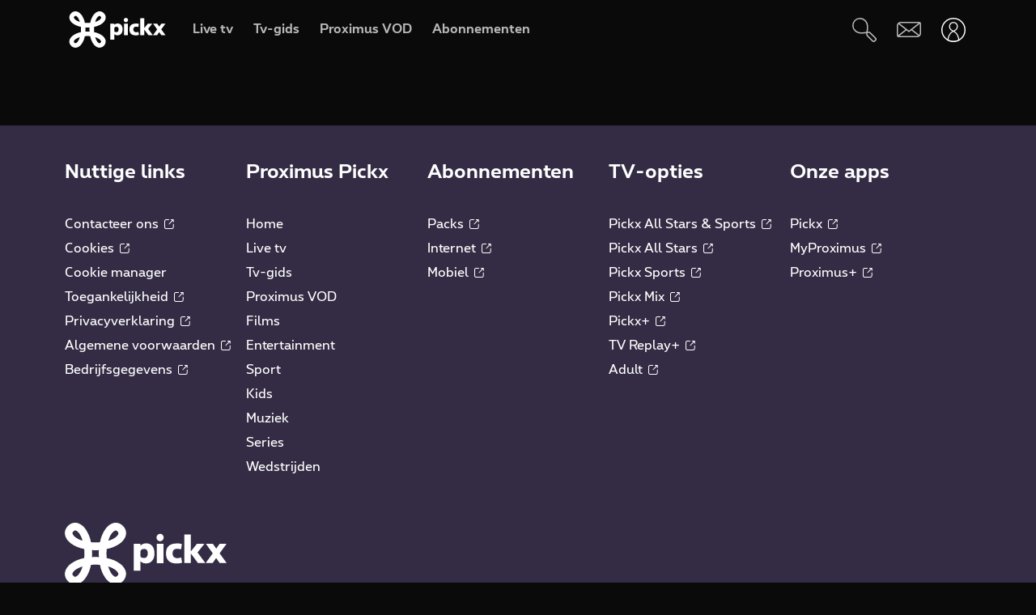

--- FILE ---
content_type: application/javascript
request_url: https://components.pickx.be/pxReactPlayer/6.1.31/5.bundle.min.js
body_size: 31630
content:
/*! For license information please see 5.bundle.min.js.LICENSE.txt */
(this["webpackJsonppx-react-player"]=this["webpackJsonppx-react-player"]||[]).push([[5],{1160:function(e,t,n){"use strict";n.r(t),n.d(t,"VideoArticle",(function(){return Ye})),n.d(t,"VideoArticleWrapper",(function(){return Xe}));var i=n(21),r=n(4),o=n.n(r),a=n(447),l=n(58),s=n(29),c=n(1),d=n.n(c),u=n(303),p=n(147),h=n(1180),m=n(227),f=n(432),g=n(92),v=n(203),b=n(1179),y=n(0);const x=c.lazy((()=>n.e(39).then(n.bind(null,1370))));function _(e){return Object(y.jsx)(c.Suspense,{children:Object(y.jsx)(x,{role:"presentation",...e})})}var w=n(10),O=n(23);const T={"content-blocked-text":"article:content-blocked-text","action-button-text":"article:action-button-text"},k=Object(c.forwardRef)(((e,t)=>{const{className:n,isActionButtonShown:i=!0,translations:r=T,actionButtonCallback:a}=e,{t:l}=Object(w.b)();return Object(y.jsx)(y.Fragment,{children:Object(y.jsx)("div",{className:o()("pxds-articlecontentconsentcard",n),ref:t,children:Object(y.jsxs)("div",{children:[Object(y.jsx)("div",{className:"pxds-articlecontentconsentcard__icon pxds-mb-m",children:Object(y.jsx)(f.a,{})}),Object(y.jsx)("div",{className:"pxds-articlecontentconsentcard__text pxds-text pxds-text__p pxds-text--5 pxds-text--bold",children:l(r["content-blocked-text"])}),Object(y.jsx)("div",{className:"pxds-articlecontentconsentcard__actions",children:i&&Object(y.jsx)(O.a,{appearance:"primary",roundedCorner:!0,className:"action-button",onClick:e=>a(e),children:l(r["action-button-text"])})})]})})})}));var E=n(307),j=n(84),S=n(102),N=n(226),C=n(14);const A={login:"article:login",whatspickx:"article:whatspickx",logincardtext:"article:logincardtext",subcardtext:"article:subcardtext"},I=Object(c.forwardRef)(((e,t)=>{const{className:n,isLoginButtonShown:i=!0,isActionButtonShown:r=!0,translations:a=A,loginHref:l,loginHrefType:s="_self",actionButtonHref:d,actionButtonHrefType:u="_self",subTextCard:p=null,isSmallWidget:h=!1,loginTextCard:m=null}=e,{t:f}=Object(w.b)(),{theme:g}=Object(N.b)(),[v,b]=Object(c.useState)(!0);return v?Object(y.jsxs)("div",{className:o()("pxds-articlelogincard",n,{"pxds-articlelogincard--dark-mode":"dark"===g,"pxds-articlelogincard--small-widget":h}),ref:t,children:[Object(y.jsx)(j.a,{className:"pxds-articlelogincard__close-button",appearance:"secondary",icon:Object(y.jsx)(S.a,{}),labelPosition:"right",onClick:()=>b(!1),size:"sm",testId:"Fab",title:f("Close")}),Object(y.jsxs)("div",{className:"pxds-articlelogincard__text-wrapper",children:[Object(y.jsx)("div",{className:"pxds-articlelogincard__text-wrapper--icon",children:Object(y.jsx)(E.a,{alternativeIcon:"dark"!==g})}),Object(y.jsxs)("div",{className:"pxds-articlelogincard__text-wrapper__wrap-text",children:[Object(y.jsx)(C.Text,{size:"5",bold:!0,className:"pxds-articlelogincard__text-wrapper__wrap-text--text",children:f(null!==m&&void 0!==m?m:a.logincardtext)}),p&&Object(y.jsx)(C.Text,{size:"5",bold:!0,className:"pxds-articlelogincard__text-wrapper__wrap-text--text",children:f(null!==p&&void 0!==p?p:a.subcardtext)})]})]}),i&&Object(y.jsx)("div",{className:"pxds-articlelogincard__actions first",children:Object(y.jsx)(O.a,{appearance:"primary",className:"login-button",href:l,target:s,children:f(a.login)})}),r&&Object(y.jsx)("div",{className:"pxds-articlelogincard__actions",children:Object(y.jsx)(O.a,{appearance:"secondary",href:d,target:u,rounded:!0,className:"whats-pickx-button",children:f(a.whatspickx)})})]}):Object(y.jsx)(y.Fragment,{})}));var R=n(76),M=n(652),L=n(692),D=n(693),P=n(1275),z=n.n(P),U=n(1186),F=n.n(U),H=F.a.default||F.a,B=n(13),W=n(75);class V extends d.a.Component{constructor(){super(...arguments),this.state={error:{name:"",message:""},errorInfo:{componentStack:""},hasError:!1}}shouldComponentUpdate(e,t){return t.hasError!==this.state.hasError}componentDidCatch(e,t){this.setState({error:e,errorInfo:t,hasError:!0}),console.warn("test"),W.a.showToast({firstSection:"Something went wrong",cancelable:!1})}render(){return this.props.children}}var G=Object(B.b)(null,null)(V);const q=Object(c.createContext)(null);var Y=e=>{const{template:t,videoIdOnVideoPlatform:n,title:i}=e,r="livestream"===t?"https://vimeo.com/".concat(n,"/embed"):"https://player.vimeo.com/video/".concat(n);return Object(y.jsx)("iframe",{src:r,title:i,width:"640",height:"360",loading:"lazy",allowFullScreen:!0})};var X=e=>{const{videoIdOnVideoPlatform:t,title:n}=e;return Object(y.jsx)("iframe",{loading:"lazy",title:n,src:"https://www.youtube.com/embed/".concat(t,"?autoplay=0&fs=1&iv_load_policy=3&showinfo=0&rel=0&cc_load_policy=0&start=0&end=0")})};var $=e=>{const{template:t,title:n,link:i,language:r}=e,o="livestream"===t?i:"https://tv.proximus.be/MWC/videocenter/football/".concat(i,"/").concat(r);return Object(y.jsx)("iframe",{title:n,src:o,allowFullScreen:!0,"data-type-sportepg":!0})};var Z=e=>{const{title:t,link:n}=e;return Object(y.jsx)("iframe",{title:t,src:n,allowFullScreen:!0,"data-type-videocenter":!0,allow:"encrypted-media"})};var K=e=>{const{title:t,videoIdOnVideoPlatform:n}=e;return Object(y.jsx)("iframe",{title:t,src:"//www.dailymotion.com/embed/video/".concat(n),allow:"autoplay",width:"480",height:"270",allowFullScreen:!1,loading:"lazy"})};var J=e=>{const{title:t,link:n}=e;return Object(y.jsxs)("video",{title:t,controls:!0,autoPlay:!1,width:"100%",children:[Object(y.jsx)("source",{src:n,type:"video/mp4"}),Object(y.jsx)("track",{default:!0,kind:"captions",srcLang:"en",src:""})]})};var Q=e=>{const{title:t,language:n,videoIdOnVideoPlatform:i}=e;return Object(y.jsx)("iframe",{title:t,src:"//blackbird.zoomin.tv/players/.pla?autoplayit=1&pp=1&pid=".concat("fr"===n?"skynetbefrdp":"skynetbenldp","&id=").concat(i),width:"610",height:"362",loading:"lazy"})};function ee(e){let{durationInSeconds:t,t:n}=e,i=Math.floor(t/60);const r=i%60;return i=Math.floor(i/60),i&&r?"".concat(n("common:format-reading-time-hours",{hours:i})," ").concat(n("common:format-reading-time-minutes",{minutes:r})):i?n("common:format-reading-time-hours",{hours:i}):r?n("common:format-reading-time-minutes",{minutes:r}):n("common:format-reading-time-less-than-one-minute")}var te=n(551),ne=n(103),ie=n(641),re=n(114),oe=n(494),ae=n(155),le=n(393),se=n(280);const ce=(e,t)=>Object(te.a)(e)?"".concat(de(se.day.today[t])," | ").concat(Object(ne.a)(e,"HH:mm")):Object(ie.a)(e)?"".concat(de(se.day.tomorrow[t])," | ").concat(Object(ne.a)(e,"HH:mm")):Object(ne.a)(e||new Date,"dd MMMM yyyy | HH:mm",{locale:{en:oe.a,fr:ae.a,nl:le.a}[t||"nl"]||oe.a});function de(e){return String(e).charAt(0).toUpperCase()+String(e).slice(1)}const ue=function(e,t,n){let i=arguments.length>3&&void 0!==arguments[3]&&arguments[3],r=arguments.length>4&&void 0!==arguments[4]&&arguments[4];const o=(e,t)=>t>e,a=()=>o(t,n)?{width:213,height:319}:{width:320,height:213},l=()=>o(t,n)?{width:377,height:571}:{width:850,height:566},s=function(){return(arguments.length>0&&void 0!==arguments[0]?arguments[0]:576)>768?l():a()},c=(e,t,n)=>{const i={w:e,h:t,...n&&{smart:1}};return"/".concat(Object.entries(i).map((e=>{let[t,n]=e;return"".concat(t,"-").concat(n)})).join("_"),"/")};return{getUrl:function(){let o=arguments.length>0&&void 0!==arguments[0]?arguments[0]:576,a=arguments.length>1&&void 0!==arguments[1]?arguments[1]:"";const{width:l,height:d}=r?{width:t,height:n}:s(o);let u=e.replace("/original/",c(l||0,d||0,i));return u=u.replace("https://images-mds.staticskynet.be","https://cdn-mds.pickx.be"),a&&(u=u.replace(/\.[a-z]{3,4}$/i,".".concat(a))),u},resizeForMobile:a,resizeForDesktop:l,getPath:c,resize:s}},pe=function(e){let t=arguments.length>2&&void 0!==arguments[2]?arguments[2]:"consent-container-placeholder",n=e;return(arguments.length>1&&void 0!==arguments[1]?arguments[1]:[]).includes(2)||(n=n.replace(/<iframe[^>]*>.*?<\/iframe>/gi,'<div class="'.concat(t,'">Content is hidden</div>')),n=n.replace(/<script[^>]*>.*?<\/script>/gi,'<div class="'.concat(t,'">Content is hidden</div>'))),n},he=(e,t,n)=>{const i=e.match(/https:\/\/multi\.pickx\.be(\/[a-z]{2})?\/[^\s"\\'<>]+/gi);if(!i)return e;let r=e;return i.forEach((e=>{const i=((e,t,n)=>{var i;try{new URL(e)}catch{return e}const r=new URL(e);if("multi.pickx.be"!==r.host)return e;const o=r.pathname.split("/"),a=["fr","nl"].includes(null!==(i=o[1])&&void 0!==i?i:"");let l;l=n?a?"".concat(window.location.origin,"/").concat(t,"/multi-router/").concat(o[o.length-1]):"".concat(window.location.origin,"/").concat(t,"/multi-router").concat(r.pathname):a?e:"https://".concat(r.host,"/").concat(t).concat(r.pathname);const s=new URL(l);return r.searchParams.forEach(((e,t)=>{s.searchParams.append(t,e)})),s.toString()})(e,t,n);r=r.replace(e,i)})),r},me=function(e,t,n){var i,r,o;let a=arguments.length>3&&void 0!==arguments[3]&&arguments[3];const l="undefined"!==typeof window;if(!e)return{};const s=JSON.parse(JSON.stringify(e));if((null===s||void 0===s||null===(i=s.images)||void 0===i?void 0:i.length)>0&&(s.images=s.images.map((e=>{const t=ue(e.imageUrl,e.width,e.height,!0);return t.resizeForDesktop(),{...e,imageUrl:t.getUrl(l?window.innerWidth:0)}}))),null!==s&&void 0!==s&&null!==(r=s.childNodes)&&void 0!==r&&r.length){const e=new Set(s.images.map((e=>ue(e.imageUrl,e.width,e.height,!0).getUrl(l?window.innerWidth:0))));s.childNodes=s.childNodes.map((t=>{const n=t.images.map((t=>{const n=ue(t.imageUrl,t.width,t.height,!0);n.resizeForDesktop();const i=n.getUrl(l?window.innerWidth:0);return e.has(i)?"":t.copyright?'\n                              <div class="internal-picture">\n                                  <img src="'.concat(i,'" alt="').concat(t.alt,'">\n                                  <span class="internal-picture--copyright" aria-hidden="true">\xa9 ').concat(t.copyright,"</span>\n                              </div>\n                          "):'\n                          <div class="internal-picture"><img src="'.concat(i,'" alt="').concat(t.alt,'"></div>\n                      ')})).join(" ");return{...t,text:(t.text||"")+n}}))}if("Slideshow"===s.type&&null!==(o=s.childNodes)&&void 0!==o&&o.length){const e=s.childNodes.reduce(((e,t)=>{let n="";return t.title&&s.title!==t.title&&(n="<h2>".concat(t.title,"</h2>")),e+("".concat(n).concat(t.text)||"")}),"");s.text=e}if(s.publicationDate){const e=(e=>{try{const t=Object(M.a)(e);return Object(re.a)(t)?Object(ne.a)(t,"dd.MM.yyyy"):null}catch(t){return null}})(s.publicationDate);e&&(s.publicationDate=e)}var c;if(s.miscImages.length>0&&(s.miscImages=s.miscImages.map((e=>({...e,imageUrl:"https://cdn-mds.pickx.be/SkynetCMS/".concat(e.folderName,"/Original/").concat(e.fileName)})))),s.text&&"string"===typeof s.text&&(s.text=s.text.replace(/<iframe/g,"<iframe".concat(c||"",' loading="lazy"')),s.text=(e=>e.replace(/<div\s+class="[^"]*embed-responsive[^"]*">\s*<iframe[^>]+src="(https:\/\/tv.proximus.be\/MWC\/videocenter\/|https:\/\/vimeo.com\/|https:\/\/www.youtube.com\/embed\/|https:\/\/px-videocenter.azureedge.net\/|https:\/\/www.dailymotion.com\/embed\/video\/)[^"]+"[^>]*>\s*<\/iframe>\s*<\/div>|<iframe[^>]+src="(https:\/\/tv.proximus.be\/MWC\/videocenter\/|https:\/\/vimeo.com\/|https:\/\/www.youtube.com\/embed\/|https:\/\/px-videocenter.azureedge.net\/|https:\/\/www.dailymotion.com\/embed\/video\/)[^"]+"[^>]*>\s*<\/iframe>/g,(e=>e.replace(/<div\s+class="[^"]*embed-responsive[^"]*">\s*/,"").replace(/<\/div>\s*$/,"").replace(/(<iframe[^>]+>)(<\/iframe>)/,'<div class="embed-responsive embed-responsive-16by9"><div class="embed-responsive-item">$&</div></div>'))))(s.text),s.text=he(s.text,t,n)),l&&"string"===typeof s.text){var d,u,p,h,m,f;if(void 0!==window.PxConsentManager&&"function"===typeof(null===(d=window)||void 0===d||null===(u=d.PxConsentManager)||void 0===u?void 0:u.getConsent))s.text=pe(s.text,null===(p=window)||void 0===p||null===(h=p.PxConsentManager)||void 0===h?void 0:h.getConsent()),s.intro=pe(s.intro,null===(m=window)||void 0===m||null===(f=m.PxConsentManager)||void 0===f?void 0:f.getConsent());s.geoblockingBelgiumOnly&&a&&(s.text=pe(s.text,[0],"geoblocked-content-placeholder"),s.intro=pe(s.intro,[0],"geoblocked-content-placeholder"))}return{...s}},fe=()=>{const[e,t]=Object(c.useState)(!1),[n,i]=Object(c.useState)(!0);return Object(c.useEffect)((()=>{(async()=>{try{const e=await fetch("https://px-geolocation.azureedge.net/api/GeoBlockApi");await e.json()}catch(e){t(!0)}finally{i(!1)}})()}),[]),{isLoading:n,isGeoBlocked:e}};var ge=n(159),ve=n.n(ge),be=n(1289),ye=n.n(be),xe=n(289),_e=n(1290),we=n.n(_e),Oe=n(723),Te=n(187);const ke=Object(c.forwardRef)(((e,t)=>{const{className:n,children:i}=e,{theme:r}=Object(N.b)();return Object(y.jsx)("div",{className:o()("pxds-programlist",n,{"pxds-programlist--dark-mode":"dark"===r}),ref:t,children:i})})),Ee=ve()((e=>({items:e}))),je=Object(c.memo)((e=>{let{data:t,index:n,style:i}=e;const{items:r}=t,o=null==r?void 0:r[n];return o?Object(y.jsx)("div",{style:i,children:Object(y.jsx)(Oe.a,{...o})}):Object(y.jsx)(y.Fragment,{})}),xe.areEqual),Se=Object(c.forwardRef)(((e,t)=>{let{className:n,items:i,error:r,errorMessage:a,loading:l,infiniteLoaderProps:s}=e;const{t:c}=Object(w.b)(),d=Ee(i),u=e=>{const{items:t}=d;return!(null==t||!t[e])};return Object(y.jsxs)(ke,{className:n,children:[r&&Object(y.jsxs)("div",{className:"pxds-programlist__error",children:[Object(y.jsx)(Te.a,{}),Object(y.jsx)(C.Text,{bold:!0,children:a||c("common:unknown-error")})]}),!r&&l&&Object(y.jsx)("div",{className:"pxds-programlist__container",children:Array.from({length:20},(()=>Object(y.jsx)(Oe.a,{loading:!0,className:o()("pxds-card--programblock-wrapper",{"pxds-card--programblock-wrapper--loading":l})})))}),!r&&!l&&Object(y.jsx)(ye.a,{children:e=>{let{height:n,width:r}=e;return Object(y.jsxs)(y.Fragment,{children:[s&&Object(y.jsx)(we.a,{isItemLoaded:u,itemCount:s.itemCount,loadMoreItems:s.loadMoreItems,children:e=>{let{onItemsRendered:t,ref:i}=e;return Object(y.jsx)(xe.FixedSizeList,{className:"pxds-programlist__container pxds-programlist__container--auto-sizer",height:n,width:r,itemCount:s.itemCount||0,itemData:d,itemSize:100,onItemsRendered:t,ref:i,children:je})}}),!s&&Object(y.jsx)(xe.FixedSizeList,{className:"pxds-programlist__container pxds-programlist__container--auto-sizer",height:n,width:r,itemCount:(null==i?void 0:i.length)||0,itemData:d,itemSize:100,style:{willChange:"auto"},ref:t,children:je})]})}})]})}));var Ne=n(1218),Ce=n(205),Ae=n.n(Ce);const Ie={7:"more-on-sports-category",301:"more-on-kids-category",93:"more-on-music-category",86:"more-on-series-category",299:"more-on-discover-category",35:"more-on-films-category",303:"more-on-entertainment-category",298:"more-on-entertainment-category",1:"more-on-news-category"},Re=e=>{const{nodes:t,isLoading:n,isError:i,fetchNextPage:r,totalItems:o,sectionTitle:a}=e,{params:{onItemClick:l,nodeId:u}}=Object(s.b)(),p=Object(c.useCallback)((e=>{null===l||void 0===l||l(e)}),[l]),h=d.a.useMemo((()=>null===t||void 0===t?void 0:t.map((e=>{var t,n;return{title:e.title,metadata:e.intro,image:{src:(null===e||void 0===e||null===(t=e.images[0])||void 0===t?void 0:t.imageUrl)||"",alt:(null===e||void 0===e||null===(n=e.images[0])||void 0===n?void 0:n.alt)||""},onClick:()=>p({...e,slug:Ae()(e.title,{strict:!0,lower:!0})}),isSelected:e.id.toString()===u.toString(),overlayVariant:"modern"}}))),[t]);return t?n?Object(y.jsx)(Se,{loading:!0}):Object(y.jsxs)(y.Fragment,{children:[Object(y.jsx)(C.Text,{as:"h3",children:a}),Object(y.jsx)(Se,{className:"programlist-wrapper",error:i,loading:n,items:h,infiniteLoaderProps:{itemCount:o,loadMoreItems:()=>r()}})]}):null},Me=e=>{var t,n,i;let{channels:r,t:o,language:a}=e;const{isLoading:l,data:s,fetchNextPage:c,isError:u}=Object(Ne.a)({order:"DD",language:a,hasVideos:!0,channelIds:null===r||void 0===r?void 0:r.map((e=>e.id)),take:20}),p=(e=>{var t;return null===e||void 0===e||null===(t=e.pages)||void 0===t?void 0:t.map((e=>null!==e&&void 0!==e?e:{nodes:[]}))})(s),h=d.a.useMemo((()=>{var e;const t=(null===r||void 0===r?void 0:r.map((e=>e.id)).concat((null===(e=r[0])||void 0===e?void 0:e.hierarchy)||[]))||[];for(const n of t)if(Ie[n])return o("article-page.".concat(Ie[n]));return o("article-page.latest-videos")}),[r,o]);if(!p)return null;const m=e=>{var t,n,i,r;const l="livestream"===(null===e||void 0===e||null===(t=e.videos)||void 0===t||null===(n=t[0])||void 0===n?void 0:n.template),s=null!==e&&void 0!==e&&null!==(i=e.videos)&&void 0!==i&&null!==(r=i[0])&&void 0!==r&&r.startDate?Object(M.a)(e.videos[0].startDate):null,c=Object(ne.a)(Object(M.a)(e.publicationDate),"dd MMMM yyyy",{locale:{en:oe.a,fr:ae.a,nl:le.a}[a]||oe.a}),d=l&&s?ce(s,a):c,u=l?"":"| ".concat(((e,t,n)=>{let i=e;var r;return n&&n.length&&"FootballEpgVideo"===t&&(i=(null===(r=n.find((e=>"FootballEPGVideoDurationInSeconds"===e.key)))||void 0===r?void 0:r.value)||"0"),ee({durationInSeconds:parseInt(i,10),t:o})})(e.readingTime.toString(),e.type,e.metadata),".");return"".concat(d," ").concat(u)},f=null===(t=null===(g=s)||void 0===g?void 0:g.pages.flatMap((e=>(null===e||void 0===e?void 0:e.nodes)||[])))||void 0===t?void 0:t.map((e=>{var t,n,i,r;return{...e,id:e.id,images:[{imageUrl:((null===e||void 0===e?void 0:e.images)||[]).length>0&&null!==e&&void 0!==e&&null!==(t=e.images[0])&&void 0!==t&&t.imageUrl?ue(e.images[0].imageUrl||"",500,281,!0,!0).getUrl():"",alt:(null===e||void 0===e||null===(n=e.images[0])||void 0===n?void 0:n.alt)||"",width:(null===e||void 0===e||null===(i=e.images[0])||void 0===i?void 0:i.width)||0,height:(null===e||void 0===e||null===(r=e.images[0])||void 0===r?void 0:r.height)||0}],title:e.title,intro:m(e)}}));var g;const v=(null===s||void 0===s||null===(n=s.pages)||void 0===n||null===(i=n[0])||void 0===i?void 0:i.totalNodes)||0;return Object(y.jsx)(Re,{nodes:f,isLoading:l,isError:u,fetchNextPage:c,totalItems:v,sectionTitle:h})};var Le=e=>{let{channels:t,t:n,language:i}=e;return Object(y.jsx)(Me,{channels:t,t:n,language:i})};const De=6e5,Pe=e=>{let{banner:t}=e;if(null===t||void 0===t||!t.buttonUrl)return null;const n=()=>{var e;return Object(y.jsx)("img",{className:"video-article-layout-media-box-image",src:ue((null===(e=t.imageUrl)||void 0===e?void 0:e.toLowerCase())||"",440,220,!0,!0).getUrl(),alt:t.title||"mediabox image"})};return t.title||t.subtitle||t.buttonText?Object(y.jsxs)("div",{className:"pxds-mb-m video-article-layout-media-box-wrapper",children:[Object(y.jsx)("div",{className:"video-article-layout-media-box-text",children:Object(y.jsxs)(y.Fragment,{children:[t.title&&Object(y.jsx)(C.Text,{as:"h4",bold:!0,className:"video-article-layout-media-box-text__title",children:t.title}),t.subtitle&&Object(y.jsx)(C.Text,{as:"p",size:"5",className:"video-article-layout-media-box-text__subtitle",children:t.subtitle}),t.buttonText&&Object(y.jsx)(O.a,{appearance:"tertiary",size:"small",endIcon:Object(y.jsx)(m.a,{}),type:"oval",title:t.buttonText,href:t.buttonUrl,target:"_blank",children:t.buttonText})]})}),n()]}):Object(y.jsx)(O.a,{appearance:"tertiary",href:t.buttonUrl,target:"_blank",rel:"noopener noreferrer",className:"video-article-layout-media-box-wrapper video-article-layout-media-box-wrapper__button",children:n()})};var ze=function(){var e,t,i,r,a,l,s,d,m,x,O;const{data:T,error:E,language:j,loginHref:S,isLoading:N,isMobile:C}=function(){const e=Object(c.useContext)(q);if(null===e)throw new Error("useVideoArticleContext must be used within a <VideoArticleWrapper />");return e}(),{t:A}=Object(w.b)(),{userInfo:P}=Object(R.a)(),F=P&&!(null!==P&&void 0!==P&&P.isAnonymousUser),{isGeoBlocked:B,isLoading:W}=fe(),[V,te]=Object(c.useState)(!1),ne=Object(c.lazy)((()=>n.e(20).then(n.bind(null,1375)))),ie=new Date,re=null!==T&&void 0!==T&&null!==(e=T.videos)&&void 0!==e&&null!==(t=e[0])&&void 0!==t&&t.startDate?Object(M.a)(T.videos[0].startDate):null,oe=null!==T&&void 0!==T&&null!==(i=T.videos)&&void 0!==i&&null!==(r=i[0])&&void 0!==r&&r.endDate?Object(M.a)(T.videos[0].endDate):null,ae="livestream"===(null===T||void 0===T||null===(a=T.videos)||void 0===a||null===(l=a[0])||void 0===l?void 0:l.template),le=!(!re||!oe)&&(Object(L.a)(ie,re)&&Object(D.a)(ie,oe)),se=oe&&Object(L.a)(ie,oe)||!oe,de={replace:e=>{var t;if(e instanceof U.Element&&"div"===e.name&&("attribs"in e&&"consent-container-placeholder"===(null===e||void 0===e||null===(t=e.attribs)||void 0===t?void 0:t.class)))return Object(y.jsx)(k,{actionButtonCallback:()=>{var e,t;return null===(e=window)||void 0===e||null===(t=e.PxConsentManager)||void 0===t?void 0:t.open()},isActionButtonShown:!0,translations:{"content-blocked-text":"article-page.content-consent-card-text","action-button-text":"article-page.content-consent-card-button"}});return e.children}};Object(c.useEffect)((()=>{if(!re||le||!ae)return;const e=new Date,t=re.getTime()-e.getTime();t<=0||(t<=De?setTimeout((()=>{te(!0)}),t):setTimeout((()=>{const e=re.getTime()-(new Date).getTime();e<=De&&setTimeout((()=>{le||te(!0)}),e)}),t-De))}),[re,le,ae]),Object(c.useEffect)((()=>{V&&window.location.reload()}),[V]);const{videos:pe,authenticatedUsersOnly:he,geoblockingBelgiumOnly:me,images:ge,title:ve,language:be,publicationDate:ye,readingTime:xe,metadata:_e,type:we,channels:Oe,miscImages:Te,text:ke}=T,Ee=ae&&re?ce(re,j):"".concat(A("article-page.published-on")," ").concat(ye),je=ae?"":" | ".concat(function(e,t){let n=!(arguments.length>2&&void 0!==arguments[2])||arguments[2],i=arguments.length>3?arguments[3]:void 0,r=arguments.length>4?arguments[4]:void 0,o=e;var a;return i&&i.length&&"FootballEpgVideo"===r&&(o=(null===(a=i.find((e=>"FootballEPGVideoDurationInSeconds"===e.key)))||void 0===a?void 0:a.value)||"0"),n?ee({durationInSeconds:parseInt(o,10),t:t}):o}(null===xe||void 0===xe?void 0:xe.toString(),A,!0,_e,we),"."),Se=Object(c.useMemo)((()=>Object(y.jsxs)(y.Fragment,{children:[Object(y.jsx)("div",{children:A(se?"article-page.livestream-ended-message-first-row":"article-page.starting-program-soon-text-first-row")}),Object(y.jsx)("div",{children:se?A("article-page.livestream-ended-message-second-row"):A("article-page.starting-program-soon-text-second-row",{date:Ee})})]})),[re,A,se]),Ne=P&&("SUBSCRIBER_ALL_FOOT"===(null===P||void 0===P?void 0:P.footSubscription)||"SUBSCRIBER_ELEVEN_PLUS"===(null===P||void 0===P?void 0:P.footSubscription)),Ce=function(e){const t="2428527,2431327,2431328,2431329,2431330,2431331,2431332,2431333,2431334,2431335,2431336,2431337,2431338,2431339,2431340,2431341,2431342,2431343,2431344";return(t.split(",")||"").includes(null===e||void 0===e?void 0:e.toString())}(null===T||void 0===T?void 0:T.id);if(!N&&E||!T||W)return Object(y.jsx)(y.Fragment,{});const Ae={vimeo:Y,youtube:X,sportepg:$,videocenter:Z,dailymotion:K,gentside:J,zoomin:Q},Ie=()=>{if(null!==Te&&void 0!==Te&&Te.length){const e=null===Te||void 0===Te?void 0:Te.find((e=>"node-partnership-logo"===e.type));return{...e,imageUrl:ue((null===e||void 0===e?void 0:e.imageUrl)||"",70,45,!0,!0).getUrl()}}return{imageUrl:"",alt:""}},Re=z.a.sanitize(ke||"",{ADD_TAGS:["iframe","script"],ADD_ATTR:["allow","allowfullscreen","frameborder","scrolling"]});return Object(y.jsx)("div",{className:o()("pxds-mt-m","pxds-mb-m","video-article-layout"),children:Object(y.jsx)(u.a,{player:Object(y.jsx)("div",{children:(()=>{var e;const t=Ae[null===pe||void 0===pe||null===(e=pe[0])||void 0===e?void 0:e.videoType.toLowerCase()];if(t){var n,i,r,o,a,l;if("undefined"!==typeof window)if(void 0!==window.PxConsentManager&&"function"===typeof(null===(n=window)||void 0===n||null===(i=n.PxConsentManager)||void 0===i?void 0:i.getConsent))if(null===(r=window)||void 0===r||null===(o=r.PxConsentManager)||void 0===o||!o.getConsent().includes(2))return Object(y.jsx)(p.a,{isAuthenticated:!0,feedback:{icon:Object(y.jsx)(f.a,{}),text:A("article-page.content-consent-card-text"),actions:[{label:A("article-page.content-consent-card-button"),props:{children:A("article-page.content-consent-card-button"),onClick:()=>{var e,t;return null===(e=window)||void 0===e||null===(t=e.PxConsentManager)||void 0===t?void 0:t.open()}}}]}});return me&&B?Object(y.jsx)(p.a,{isAuthenticated:!0,feedback:{icon:Object(y.jsx)(g.a,{}),text:A("article-page.geoblocking-belgium-only-text")}}):he&&!F?Object(y.jsx)(p.a,{isAuthenticated:!0,feedback:{icon:Object(y.jsx)(v.a,{}),text:A("article-page.only-authenticated-text"),actions:[{label:A("article-page.connect"),props:{children:A("article-page.connect"),href:S}}]}}):he&&Ce&&!Ne?Object(y.jsx)(p.a,{isAuthenticated:!0,feedback:{icon:Object(y.jsx)(b.a,{}),text:A("only-watchable-sports-pack"),actions:[{label:A("only-watchable-sports-pack-more-info"),props:{appearance:"primary",target:"_blank",href:A("only-watchable-sports-pack-more-info-url")}}]}}):ae&&!le?Object(y.jsx)(p.a,{isAuthenticated:!0,image:{src:(null===(a=ge[0])||void 0===a?void 0:a.imageUrl)||"",alt:null===(l=ge[0])||void 0===l?void 0:l.alt},feedback:{icon:Object(y.jsx)(_,{}),text:Se}}):Object(y.jsx)(t,{...null===pe||void 0===pe?void 0:pe[0],title:ve,language:be})}return Object(y.jsx)(y.Fragment,{})})()}),playerMetadata:Object(y.jsxs)("div",{children:[Object(y.jsx)(h.a,{title:ve,metadata:"".concat(Ee," ").concat(je),logo:null!==(s=Ie())&&void 0!==s&&s.imageUrl?{src:(null===(d=Ie())||void 0===d?void 0:d.imageUrl)||"",alt:(null===(m=Ie())||void 0===m?void 0:m.alt)||""}:void 0,marker:le?A("article-page.livestream"):"",action:!C&&Object(y.jsx)(ne,{})}),Object(y.jsx)("span",{children:H(Re,de)})]}),sideMenu:Object(y.jsxs)(y.Fragment,{children:[!F&&!C&&Object(y.jsx)(I,{className:"pxds-mb-m",loginHref:S||"",actionButtonHref:"",isActionButtonShown:!1,loginTextCard:A("article-page.livestream-watch-text"),subTextCard:A("article-page.livestream-login-text"),translations:{login:A("article-page.connect"),logincardtext:"",whatspickx:"",subcardtext:""},isSmallWidget:!0}),Object(y.jsx)(Pe,{banner:null===T||void 0===T||null===(x=T.videos)||void 0===x||null===(O=x[0])||void 0===O?void 0:O.videoSpecialSideListBanner})]}),sideList:!C&&Object(y.jsx)("div",{className:"latest-articles-aside-wrapper",children:Object(y.jsx)(G,{children:Object(y.jsx)(Le,{channels:Oe,t:A,language:j})})})})})};var Ue=n(1194);function Fe(e){return(null==e?void 0:e.id)?Object(Ue.b)(e):null}var He=n(573),Be=n(64),We=n(1191);const Ve=["node"];function Ge(e){return We.a.request(function(e){var t=function(e){var t;return{path:"/node/".concat(e.nodeId),fetchOptions:{method:"GET",signal:e.signal,query:{sanitize:null!==(t=null==e?void 0:e.sanitize)&&void 0!==t&&t}}}}(e);return{path:t.path,fetchOptions:t.fetchOptions,mapper:Fe}}({...e}))}function qe(e){const{nodeId:t,language:n,loginHref:i,isMobile:r}=e,{userInfo:o}=Object(R.a)(),a=o&&!(null!==o&&void 0!==o&&o.isAnonymousUser),{isGeoBlocked:l}=fe(),{isLoading:s,error:c,data:d}=function(e){let{disabled:t,...n}=e;const{data:i,isLoading:r,isFetching:o,error:a}=Object(He.a)(Object(Be.c)(Ve,{...n}),(()=>Ge({...n})),{enabled:!t});return{data:i,isLoading:!t&&(r||o),error:a}}({nodeId:parseInt(t,10),disabled:!t});return{nodeId:t,language:n,loginHref:i,isMobile:r,data:me(d,n,a,l),isLoading:s,error:c}}n(1226);function Ye(){const{language:e,params:{nodeId:t,slug:n,isMobile:i,loginHref:r}}=Object(s.b)(),c=qe({language:e,nodeId:t,slug:n,isMobile:i,loginHref:r});return c.isLoading?Object(y.jsx)(l.Grid,{justify:"center",className:o()("pxds-mt-xl","video-article-page__loading"),children:Object(y.jsx)(a.a,{})}):Object(y.jsx)("div",{className:"pxds-video-article",children:Object(y.jsx)(q.Provider,{value:c,children:Object(y.jsx)(ze,{})})})}function Xe(){return Object(y.jsx)("div",{className:"px__mwc__video-article",children:Object(y.jsxs)(i.d,{children:[Object(y.jsx)(i.b,{path:"/:language/:id/:slug",element:Object(y.jsx)(Ye,{})}),Object(y.jsx)(i.b,{path:"*",element:Object(y.jsx)(Ye,{})})]})})}t.default=Xe},1185:function(e,t,n){"use strict";n.d(t,"a",(function(){return r}));var i=n(1109);function r(e){var t,n;return{width:Object(i.d)(e.width),height:Object(i.d)(e.height),imageUrl:e.imageUrl,alt:null===(t=e.alt)||void 0===t?void 0:t.toString(),copyright:null==e?void 0:e.copyright,showImageOnDetail:null!==(n=null==e?void 0:e.showImageOnDetail)&&void 0!==n&&n}}},1186:function(e,t,n){"use strict";var i=this&&this.__importDefault||function(e){return e&&e.__esModule?e:{default:e}};Object.defineProperty(t,"__esModule",{value:!0}),t.htmlToDOM=t.domToReact=t.attributesToProps=t.Text=t.ProcessingInstruction=t.Element=t.Comment=void 0,t.default=function(e,t){if("string"!==typeof e)throw new TypeError("First argument must be a string");if(!e)return[];return(0,a.default)((0,r.default)(e,(null===t||void 0===t?void 0:t.htmlparser2)||s),t)};var r=i(n(1276));t.htmlToDOM=r.default;var o=i(n(1224));t.attributesToProps=o.default;var a=i(n(1288));t.domToReact=a.default;var l=n(1228);Object.defineProperty(t,"Comment",{enumerable:!0,get:function(){return l.Comment}}),Object.defineProperty(t,"Element",{enumerable:!0,get:function(){return l.Element}}),Object.defineProperty(t,"ProcessingInstruction",{enumerable:!0,get:function(){return l.ProcessingInstruction}}),Object.defineProperty(t,"Text",{enumerable:!0,get:function(){return l.Text}});var s={lowerCaseAttributeNames:!1}},1187:function(e,t,n){"use strict";n.d(t,"a",(function(){return r}));var i=n(1109);function r(e){var t;return{id:Object(i.d)(e.id),fileName:e.fileName,width:Object(i.d)(e.width),height:Object(i.d)(e.height),alt:null===(t=e.alt)||void 0===t?void 0:t.toString(),copyright:null==e?void 0:e.copyright,copyrightUrl:null==e?void 0:e.copyrightUrl,type:null==e?void 0:e.type,folderName:e.folderName}}},1191:function(e,t,n){"use strict";var i=n(492),r=n(1112),o=function(e,t){return o=Object.setPrototypeOf||{__proto__:[]}instanceof Array&&function(e,t){e.__proto__=t}||function(e,t){for(var n in t)Object.prototype.hasOwnProperty.call(t,n)&&(e[n]=t[n])},o(e,t)},a=function(){return a=Object.assign||function(e){for(var t,n=1,i=arguments.length;n<i;n++)for(var r in t=arguments[n])Object.prototype.hasOwnProperty.call(t,r)&&(e[r]=t[r]);return e},a.apply(this,arguments)},l=function(e){function t(t){var n=this,i=t.origin,r=void 0===i?"https://ws-mds.proximuspickx.uat.skynet.be/skynetcms_wcf":i,o=t.path,l=void 0===o?"api/public":o;return(n=e.call(this,a(a({},t),{origin:r}))||this).basePath=l,n}return function(e,t){if("function"!=typeof t&&null!==t)throw new TypeError("Class extends value "+String(t)+" is not a constructor or null");function n(){this.constructor=e}o(e,t),e.prototype=null===t?Object.create(t):(n.prototype=t.prototype,new n)}(t,e),t.prototype.request=function(e,t){return n=this,o=function(){var n;return function(e,t){var n,i,r,o={label:0,sent:function(){if(1&r[0])throw r[1];return r[1]},trys:[],ops:[]},a=Object.create(("function"==typeof Iterator?Iterator:Object).prototype);return a.next=l(0),a.throw=l(1),a.return=l(2),"function"==typeof Symbol&&(a[Symbol.iterator]=function(){return this}),a;function l(l){return function(s){return function(l){if(n)throw new TypeError("Generator is already executing.");for(;a&&(a=0,l[0]&&(o=0)),o;)try{if(n=1,i&&(r=2&l[0]?i.return:l[0]?i.throw||((r=i.return)&&r.call(i),0):i.next)&&!(r=r.call(i,l[1])).done)return r;switch(i=0,r&&(l=[2&l[0],r.value]),l[0]){case 0:case 1:r=l;break;case 4:return o.label++,{value:l[1],done:!1};case 5:o.label++,i=l[1],l=[0];continue;case 7:l=o.ops.pop(),o.trys.pop();continue;default:if(!((r=(r=o.trys).length>0&&r[r.length-1])||6!==l[0]&&2!==l[0])){o=0;continue}if(3===l[0]&&(!r||l[1]>r[0]&&l[1]<r[3])){o.label=l[1];break}if(6===l[0]&&o.label<r[1]){o.label=r[1],r=l;break}if(r&&o.label<r[2]){o.label=r[2],o.ops.push(l);break}r[2]&&o.ops.pop(),o.trys.pop();continue}l=t.call(e,o)}catch(e){l=[6,e],i=0}finally{n=r=0}if(5&l[0])throw l[1];return{value:l[0]?l[1]:void 0,done:!0}}([l,s])}}}(this,(function(r){return n=e.mapper,[2,this.fetch(e.path,e.fetchOptions,t).then(i.c).then(i.a).then(i.b).then(i.d).then(n)]}))},new((r=void 0)||(r=Promise))((function(e,t){function i(e){try{l(o.next(e))}catch(e){t(e)}}function a(e){try{l(o.throw(e))}catch(e){t(e)}}function l(t){var n;t.done?e(t.value):(n=t.value,n instanceof r?n:new r((function(e){e(n)}))).then(i,a)}l((o=o.apply(n,[])).next())}));var n,r,o},t.prototype.fetch=function(t,n,i){var r="/".concat(this.basePath).concat(t);return e.prototype.fetch.call(this,r,n,i)},t}(r.a),s=n(258),c=n.n(s);const d=n(78).a.getInstance(),u="WsMdsDataClient";t.a=class{static getInstance(){return void 0===d.getInstance(u)&&d.registerInstance(u,new l({origin:"https://ws-mds.pickx.be/skynetcms_wcf",path:"api/public",fetch:c.a})),d.getInstance(u)}}.getInstance()},1194:function(e,t,n){"use strict";n.d(t,"a",(function(){return b})),n.d(t,"b",(function(){return m}));var i=n(1109),r=n(1185),o=n(1187);function a(e){return void 0===e&&(e={}),{key:e.key.toString(),value:e.value.toString()}}function l(e){return void 0===e&&(e={}),{id:Object(i.d)(e.id),name:e.name,hierarchy:Object(i.a)(null==e?void 0:e.hierarchy)}}function s(e){return void 0===e&&(e={}),{label:e.label,url:e.url}}function c(e){return void 0===e&&(e={}),{link:e.link,videoIdOnVideoPlatform:e.videoIdOnVideoPlatform,videoType:e.videoType,channelUrl:e.channelUrl,channelAuthor:e.channelAuthor,template:e.template,hasChat:e.hasChat,startDate:null==e?void 0:e.startDate,endDate:null==e?void 0:e.endDate,videoSpecialSideListBanner:(t=null==e?void 0:e.videoSpecialSideListBanner,void 0===t&&(t={}),{title:(null==t?void 0:t.title)||"",subtitle:(null==t?void 0:t.subtitle)||"",buttonText:(null==t?void 0:t.buttonText)||"",buttonUrl:(null==t?void 0:t.buttonUrl)||"",imageName:(null==t?void 0:t.imageName)||"",imageWidth:Object(i.d)(null==t?void 0:t.imageWidth)||0,imageHeight:Object(i.d)(null==t?void 0:t.imageHeight)||0,imageUrl:(null==t?void 0:t.imageUrl)||"",webpImageUrl:(null==t?void 0:t.webpImageUrl)||""})};var t}function d(e){return void 0===e&&(e={}),{type:e.type}}function u(e){return void 0===e&&(e={}),e?Object(i.a)(e).map(r.a):[]}function p(e){return void 0===e&&(e={}),m(e)}function h(e){return void 0===e&&(e={}),{badgeTitle:(null==e?void 0:e.badgeTitle)||"",description:(null==e?void 0:e.description)||"",ctAs:(t=null==e?void 0:e.ctAs,void 0===t&&(t={}),t?Object(i.a)(t).map((function(e){return{title:(null==e?void 0:e.title)||"",url:(null==e?void 0:e.url)||"",target:(null==e?void 0:e.target)||"",googleAnalyticsTag:(null==e?void 0:e.googleAnalyticsTag)||""}})):[])};var t}function m(e){return void 0===e&&(e={}),{id:Object(i.d)(e.id),type:e.type,language:e.language,title:e.title,intro:e.intro,text:e.text,providerName:e.providerName,publicationDate:e.publicationDate,views:Object(i.d)(e.views),images:u(e.images),ogImages:u(e.ogImages),channels:(v=e.channels,void 0===v&&(v={}),v?Object(i.a)(v).map(l):[]),links:(g=e.links,void 0===g&&(g={}),g?Object(i.a)(g).map(s):[]),videos:(f=e.videos,void 0===f&&(f={}),f?Object(i.a)(f).map(c):[]),metadata:(m=e.metadata,void 0===m&&(m={}),m?Object(i.a)(m).map(a):[]),ogTitle:e.ogTitle,ogDescription:e.ogDescription,childNodes:(r=e.childNodes,void 0===r&&(r={}),Object(i.a)(r).map(p)),eventDate:e.eventDate||null,destinationUrl:e.destinationUrl,noAds:e.noAds||!1,restrictions:(n=e.restrictions,void 0===n&&(n={}),n?Object(i.a)(n).map(d):[]),webUrl:e.webUrl,readingTime:Object(i.d)(e.readingTime),miscImages:(t=e.miscImages,void 0===t&&(t={}),t?Object(i.a)(t).map(o.a):[]),authenticatedUsersOnly:e.authenticatedUsersOnly||!1,dropCap:e.dropCap||!1,geoblockingBelgiumOnly:e.geoblockingBelgiumOnly||!1,partnershipText:e.partnershipText,header:h(null==e?void 0:e.header)};var t,n,r,m,f,g,v}function f(e){return e?Object(i.a)(e).map(m):[]}function g(e){return void 0===e&&(e={}),{id:Object(i.d)(e.id),name:e.name.toString()}}function v(e){return e?Object(i.a)(e).map(g):[]}function b(e,t){var n,i,r,o,a,l,s;return(null===(n=null==e?void 0:e.nodes)||void 0===n?void 0:n.length)?{nodes:f(e.nodes),references:v(e.references),take:null!==(i=null==t?void 0:t.take)&&void 0!==i?i:50,skip:null!==(r=null==t?void 0:t.skip)&&void 0!==r?r:0,totalNodes:null!==(o=null==e?void 0:e.totalNodes)&&void 0!==o?o:0,totalTimeTaken:null!==(a=null==e?void 0:e.totalTimeTaken)&&void 0!==a?a:0,sqlTime:null!==(l=null==e?void 0:e.sqlTime)&&void 0!==l?l:0,apiTime:null!==(s=null==e?void 0:e.apiTime)&&void 0!==s?s:0}:null}},1218:function(e,t,n){"use strict";n.d(t,"a",(function(){return c}));var i=n(1229),r=n(64);var o=n(1194);function a(e){var t=function(e){var t,n,i,r,o,a,l,s={channelIds:e.channelIds,excludeChannelIds:e.excludeChannelIds,nodeTypeIds:null!==(t=e.nodeTypeIds)&&void 0!==t?t:[1,2,3,4,5,6,7,8,9],language:null!==(n=e.language)&&void 0!==n?n:"fr",order:null!==(i=e.order)&&void 0!==i?i:"DD",skip:null!==(r=e.skip)&&void 0!==r?r:0,take:null!==(o=e.take)&&void 0!==o?o:50,startDate:e.startDate,endDate:e.endDate,hasVideos:e.hasVideos,hasImages:e.hasImages,tagIds:e.tagIds,excludeTagIds:e.excludeTagIds,sources:e.sources,excludeSources:e.excludeSources,excludeNodeIds:e.excludeNodeIds,keywordIds:e.keywordIds,matchAllChannels:e.matchAllChannels,matchAllTags:e.matchAllTags,includeReferenceIds:e.includeReferenceIds};return{path:"/node",fetchOptions:{method:"GET",signal:e.signal,extendedQuery:(a=s,l=[],Object.entries(a).forEach((function(e){var t=e[0],n=e[1];void 0!==n&&(Array.isArray(n)?n.forEach((function(e){l.push({key:t,value:e})})):l.push({key:t,value:n}))})),l)}}}(e);return{path:t.path,fetchOptions:t.fetchOptions,mapper:function(t){return Object(o.a)(t,e)}}}var l=n(1191);const s=["node-list"];function c(e){let{disabled:t,...n}=e;const{data:o,isLoading:c,error:d,isFetching:u,fetchNextPage:p,isError:h,hasNextPage:m}=Object(i.a)(Object(r.c)(s,{...n}),(e=>{let{pageParam:t=0}=e;return function(e){return l.a.request(a({...e}))}({...n,skip:t})}),{enabled:!t,getNextPageParam:e=>{var t,i;return(null!==(t=null===e||void 0===e?void 0:e.skip)&&void 0!==t?t:0)+(null!==(i=null===n||void 0===n?void 0:n.take)&&void 0!==i?i:50)},keepPreviousData:!0});return{data:o,isLoading:!t&&c&&u,isFetching:u,error:d,fetchNextPage:p,isError:h,hasNextPage:m}}},1223:function(e,t,n){e.exports=function(){"use strict";const{entries:e,setPrototypeOf:t,isFrozen:n,getPrototypeOf:i,getOwnPropertyDescriptor:r}=Object;let{freeze:o,seal:a,create:l}=Object,{apply:s,construct:c}="undefined"!==typeof Reflect&&Reflect;o||(o=function(e){return e}),a||(a=function(e){return e}),s||(s=function(e,t,n){return e.apply(t,n)}),c||(c=function(e,t){return new e(...t)});const d=w(Array.prototype.forEach),u=w(Array.prototype.pop),p=w(Array.prototype.push),h=w(String.prototype.toLowerCase),m=w(String.prototype.toString),f=w(String.prototype.match),g=w(String.prototype.replace),v=w(String.prototype.indexOf),b=w(String.prototype.trim),y=w(Object.prototype.hasOwnProperty),x=w(RegExp.prototype.test),_=O(TypeError);function w(e){return function(t){for(var n=arguments.length,i=new Array(n>1?n-1:0),r=1;r<n;r++)i[r-1]=arguments[r];return s(e,t,i)}}function O(e){return function(){for(var t=arguments.length,n=new Array(t),i=0;i<t;i++)n[i]=arguments[i];return c(e,n)}}function T(e,i){let r=arguments.length>2&&void 0!==arguments[2]?arguments[2]:h;t&&t(e,null);let o=i.length;for(;o--;){let t=i[o];if("string"===typeof t){const e=r(t);e!==t&&(n(i)||(i[o]=e),t=e)}e[t]=!0}return e}function k(e){for(let t=0;t<e.length;t++)y(e,t)||(e[t]=null);return e}function E(t){const n=l(null);for(const[i,r]of e(t))y(t,i)&&(Array.isArray(r)?n[i]=k(r):r&&"object"===typeof r&&r.constructor===Object?n[i]=E(r):n[i]=r);return n}function j(e,t){for(;null!==e;){const n=r(e,t);if(n){if(n.get)return w(n.get);if("function"===typeof n.value)return w(n.value)}e=i(e)}function n(){return null}return n}const S=o(["a","abbr","acronym","address","area","article","aside","audio","b","bdi","bdo","big","blink","blockquote","body","br","button","canvas","caption","center","cite","code","col","colgroup","content","data","datalist","dd","decorator","del","details","dfn","dialog","dir","div","dl","dt","element","em","fieldset","figcaption","figure","font","footer","form","h1","h2","h3","h4","h5","h6","head","header","hgroup","hr","html","i","img","input","ins","kbd","label","legend","li","main","map","mark","marquee","menu","menuitem","meter","nav","nobr","ol","optgroup","option","output","p","picture","pre","progress","q","rp","rt","ruby","s","samp","section","select","shadow","small","source","spacer","span","strike","strong","style","sub","summary","sup","table","tbody","td","template","textarea","tfoot","th","thead","time","tr","track","tt","u","ul","var","video","wbr"]),N=o(["svg","a","altglyph","altglyphdef","altglyphitem","animatecolor","animatemotion","animatetransform","circle","clippath","defs","desc","ellipse","filter","font","g","glyph","glyphref","hkern","image","line","lineargradient","marker","mask","metadata","mpath","path","pattern","polygon","polyline","radialgradient","rect","stop","style","switch","symbol","text","textpath","title","tref","tspan","view","vkern"]),C=o(["feBlend","feColorMatrix","feComponentTransfer","feComposite","feConvolveMatrix","feDiffuseLighting","feDisplacementMap","feDistantLight","feDropShadow","feFlood","feFuncA","feFuncB","feFuncG","feFuncR","feGaussianBlur","feImage","feMerge","feMergeNode","feMorphology","feOffset","fePointLight","feSpecularLighting","feSpotLight","feTile","feTurbulence"]),A=o(["animate","color-profile","cursor","discard","font-face","font-face-format","font-face-name","font-face-src","font-face-uri","foreignobject","hatch","hatchpath","mesh","meshgradient","meshpatch","meshrow","missing-glyph","script","set","solidcolor","unknown","use"]),I=o(["math","menclose","merror","mfenced","mfrac","mglyph","mi","mlabeledtr","mmultiscripts","mn","mo","mover","mpadded","mphantom","mroot","mrow","ms","mspace","msqrt","mstyle","msub","msup","msubsup","mtable","mtd","mtext","mtr","munder","munderover","mprescripts"]),R=o(["maction","maligngroup","malignmark","mlongdiv","mscarries","mscarry","msgroup","mstack","msline","msrow","semantics","annotation","annotation-xml","mprescripts","none"]),M=o(["#text"]),L=o(["accept","action","align","alt","autocapitalize","autocomplete","autopictureinpicture","autoplay","background","bgcolor","border","capture","cellpadding","cellspacing","checked","cite","class","clear","color","cols","colspan","controls","controlslist","coords","crossorigin","datetime","decoding","default","dir","disabled","disablepictureinpicture","disableremoteplayback","download","draggable","enctype","enterkeyhint","face","for","headers","height","hidden","high","href","hreflang","id","inputmode","integrity","ismap","kind","label","lang","list","loading","loop","low","max","maxlength","media","method","min","minlength","multiple","muted","name","nonce","noshade","novalidate","nowrap","open","optimum","pattern","placeholder","playsinline","popover","popovertarget","popovertargetaction","poster","preload","pubdate","radiogroup","readonly","rel","required","rev","reversed","role","rows","rowspan","spellcheck","scope","selected","shape","size","sizes","span","srclang","start","src","srcset","step","style","summary","tabindex","title","translate","type","usemap","valign","value","width","wrap","xmlns","slot"]),D=o(["accent-height","accumulate","additive","alignment-baseline","amplitude","ascent","attributename","attributetype","azimuth","basefrequency","baseline-shift","begin","bias","by","class","clip","clippathunits","clip-path","clip-rule","color","color-interpolation","color-interpolation-filters","color-profile","color-rendering","cx","cy","d","dx","dy","diffuseconstant","direction","display","divisor","dur","edgemode","elevation","end","exponent","fill","fill-opacity","fill-rule","filter","filterunits","flood-color","flood-opacity","font-family","font-size","font-size-adjust","font-stretch","font-style","font-variant","font-weight","fx","fy","g1","g2","glyph-name","glyphref","gradientunits","gradienttransform","height","href","id","image-rendering","in","in2","intercept","k","k1","k2","k3","k4","kerning","keypoints","keysplines","keytimes","lang","lengthadjust","letter-spacing","kernelmatrix","kernelunitlength","lighting-color","local","marker-end","marker-mid","marker-start","markerheight","markerunits","markerwidth","maskcontentunits","maskunits","max","mask","media","method","mode","min","name","numoctaves","offset","operator","opacity","order","orient","orientation","origin","overflow","paint-order","path","pathlength","patterncontentunits","patterntransform","patternunits","points","preservealpha","preserveaspectratio","primitiveunits","r","rx","ry","radius","refx","refy","repeatcount","repeatdur","restart","result","rotate","scale","seed","shape-rendering","slope","specularconstant","specularexponent","spreadmethod","startoffset","stddeviation","stitchtiles","stop-color","stop-opacity","stroke-dasharray","stroke-dashoffset","stroke-linecap","stroke-linejoin","stroke-miterlimit","stroke-opacity","stroke","stroke-width","style","surfacescale","systemlanguage","tabindex","tablevalues","targetx","targety","transform","transform-origin","text-anchor","text-decoration","text-rendering","textlength","type","u1","u2","unicode","values","viewbox","visibility","version","vert-adv-y","vert-origin-x","vert-origin-y","width","word-spacing","wrap","writing-mode","xchannelselector","ychannelselector","x","x1","x2","xmlns","y","y1","y2","z","zoomandpan"]),P=o(["accent","accentunder","align","bevelled","close","columnsalign","columnlines","columnspan","denomalign","depth","dir","display","displaystyle","encoding","fence","frame","height","href","id","largeop","length","linethickness","lspace","lquote","mathbackground","mathcolor","mathsize","mathvariant","maxsize","minsize","movablelimits","notation","numalign","open","rowalign","rowlines","rowspacing","rowspan","rspace","rquote","scriptlevel","scriptminsize","scriptsizemultiplier","selection","separator","separators","stretchy","subscriptshift","supscriptshift","symmetric","voffset","width","xmlns"]),z=o(["xlink:href","xml:id","xlink:title","xml:space","xmlns:xlink"]),U=a(/\{\{[\w\W]*|[\w\W]*\}\}/gm),F=a(/<%[\w\W]*|[\w\W]*%>/gm),H=a(/\${[\w\W]*}/gm),B=a(/^data-[\-\w.\u00B7-\uFFFF]/),W=a(/^aria-[\-\w]+$/),V=a(/^(?:(?:(?:f|ht)tps?|mailto|tel|callto|sms|cid|xmpp):|[^a-z]|[a-z+.\-]+(?:[^a-z+.\-:]|$))/i),G=a(/^(?:\w+script|data):/i),q=a(/[\u0000-\u0020\u00A0\u1680\u180E\u2000-\u2029\u205F\u3000]/g),Y=a(/^html$/i),X=a(/^[a-z][.\w]*(-[.\w]+)+$/i);var $=Object.freeze({__proto__:null,MUSTACHE_EXPR:U,ERB_EXPR:F,TMPLIT_EXPR:H,DATA_ATTR:B,ARIA_ATTR:W,IS_ALLOWED_URI:V,IS_SCRIPT_OR_DATA:G,ATTR_WHITESPACE:q,DOCTYPE_NAME:Y,CUSTOM_ELEMENT:X});const Z={element:1,attribute:2,text:3,cdataSection:4,entityReference:5,entityNode:6,progressingInstruction:7,comment:8,document:9,documentType:10,documentFragment:11,notation:12},K=function(){return"undefined"===typeof window?null:window},J=function(e,t){if("object"!==typeof e||"function"!==typeof e.createPolicy)return null;let n=null;const i="data-tt-policy-suffix";t&&t.hasAttribute(i)&&(n=t.getAttribute(i));const r="dompurify"+(n?"#"+n:"");try{return e.createPolicy(r,{createHTML:e=>e,createScriptURL:e=>e})}catch(o){return console.warn("TrustedTypes policy "+r+" could not be created."),null}};function Q(){let t=arguments.length>0&&void 0!==arguments[0]?arguments[0]:K();const n=e=>Q(e);if(n.version="3.1.7",n.removed=[],!t||!t.document||t.document.nodeType!==Z.document)return n.isSupported=!1,n;let{document:i}=t;const r=i,a=r.currentScript,{DocumentFragment:s,HTMLTemplateElement:c,Node:w,Element:O,NodeFilter:k,NamedNodeMap:U=t.NamedNodeMap||t.MozNamedAttrMap,HTMLFormElement:F,DOMParser:H,trustedTypes:B}=t,W=O.prototype,G=j(W,"cloneNode"),q=j(W,"remove"),X=j(W,"nextSibling"),ee=j(W,"childNodes"),te=j(W,"parentNode");if("function"===typeof c){const e=i.createElement("template");e.content&&e.content.ownerDocument&&(i=e.content.ownerDocument)}let ne,ie="";const{implementation:re,createNodeIterator:oe,createDocumentFragment:ae,getElementsByTagName:le}=i,{importNode:se}=r;let ce={};n.isSupported="function"===typeof e&&"function"===typeof te&&re&&void 0!==re.createHTMLDocument;const{MUSTACHE_EXPR:de,ERB_EXPR:ue,TMPLIT_EXPR:pe,DATA_ATTR:he,ARIA_ATTR:me,IS_SCRIPT_OR_DATA:fe,ATTR_WHITESPACE:ge,CUSTOM_ELEMENT:ve}=$;let{IS_ALLOWED_URI:be}=$,ye=null;const xe=T({},[...S,...N,...C,...I,...M]);let _e=null;const we=T({},[...L,...D,...P,...z]);let Oe=Object.seal(l(null,{tagNameCheck:{writable:!0,configurable:!1,enumerable:!0,value:null},attributeNameCheck:{writable:!0,configurable:!1,enumerable:!0,value:null},allowCustomizedBuiltInElements:{writable:!0,configurable:!1,enumerable:!0,value:!1}})),Te=null,ke=null,Ee=!0,je=!0,Se=!1,Ne=!0,Ce=!1,Ae=!0,Ie=!1,Re=!1,Me=!1,Le=!1,De=!1,Pe=!1,ze=!0,Ue=!1;const Fe="user-content-";let He=!0,Be=!1,We={},Ve=null;const Ge=T({},["annotation-xml","audio","colgroup","desc","foreignobject","head","iframe","math","mi","mn","mo","ms","mtext","noembed","noframes","noscript","plaintext","script","style","svg","template","thead","title","video","xmp"]);let qe=null;const Ye=T({},["audio","video","img","source","image","track"]);let Xe=null;const $e=T({},["alt","class","for","id","label","name","pattern","placeholder","role","summary","title","value","style","xmlns"]),Ze="http://www.w3.org/1998/Math/MathML",Ke="http://www.w3.org/2000/svg",Je="http://www.w3.org/1999/xhtml";let Qe=Je,et=!1,tt=null;const nt=T({},[Ze,Ke,Je],m);let it=null;const rt=["application/xhtml+xml","text/html"],ot="text/html";let at=null,lt=null;const st=i.createElement("form"),ct=function(e){return e instanceof RegExp||e instanceof Function},dt=function(){let e=arguments.length>0&&void 0!==arguments[0]?arguments[0]:{};if(!lt||lt!==e){if(e&&"object"===typeof e||(e={}),e=E(e),it=-1===rt.indexOf(e.PARSER_MEDIA_TYPE)?ot:e.PARSER_MEDIA_TYPE,at="application/xhtml+xml"===it?m:h,ye=y(e,"ALLOWED_TAGS")?T({},e.ALLOWED_TAGS,at):xe,_e=y(e,"ALLOWED_ATTR")?T({},e.ALLOWED_ATTR,at):we,tt=y(e,"ALLOWED_NAMESPACES")?T({},e.ALLOWED_NAMESPACES,m):nt,Xe=y(e,"ADD_URI_SAFE_ATTR")?T(E($e),e.ADD_URI_SAFE_ATTR,at):$e,qe=y(e,"ADD_DATA_URI_TAGS")?T(E(Ye),e.ADD_DATA_URI_TAGS,at):Ye,Ve=y(e,"FORBID_CONTENTS")?T({},e.FORBID_CONTENTS,at):Ge,Te=y(e,"FORBID_TAGS")?T({},e.FORBID_TAGS,at):{},ke=y(e,"FORBID_ATTR")?T({},e.FORBID_ATTR,at):{},We=!!y(e,"USE_PROFILES")&&e.USE_PROFILES,Ee=!1!==e.ALLOW_ARIA_ATTR,je=!1!==e.ALLOW_DATA_ATTR,Se=e.ALLOW_UNKNOWN_PROTOCOLS||!1,Ne=!1!==e.ALLOW_SELF_CLOSE_IN_ATTR,Ce=e.SAFE_FOR_TEMPLATES||!1,Ae=!1!==e.SAFE_FOR_XML,Ie=e.WHOLE_DOCUMENT||!1,Le=e.RETURN_DOM||!1,De=e.RETURN_DOM_FRAGMENT||!1,Pe=e.RETURN_TRUSTED_TYPE||!1,Me=e.FORCE_BODY||!1,ze=!1!==e.SANITIZE_DOM,Ue=e.SANITIZE_NAMED_PROPS||!1,He=!1!==e.KEEP_CONTENT,Be=e.IN_PLACE||!1,be=e.ALLOWED_URI_REGEXP||V,Qe=e.NAMESPACE||Je,Oe=e.CUSTOM_ELEMENT_HANDLING||{},e.CUSTOM_ELEMENT_HANDLING&&ct(e.CUSTOM_ELEMENT_HANDLING.tagNameCheck)&&(Oe.tagNameCheck=e.CUSTOM_ELEMENT_HANDLING.tagNameCheck),e.CUSTOM_ELEMENT_HANDLING&&ct(e.CUSTOM_ELEMENT_HANDLING.attributeNameCheck)&&(Oe.attributeNameCheck=e.CUSTOM_ELEMENT_HANDLING.attributeNameCheck),e.CUSTOM_ELEMENT_HANDLING&&"boolean"===typeof e.CUSTOM_ELEMENT_HANDLING.allowCustomizedBuiltInElements&&(Oe.allowCustomizedBuiltInElements=e.CUSTOM_ELEMENT_HANDLING.allowCustomizedBuiltInElements),Ce&&(je=!1),De&&(Le=!0),We&&(ye=T({},M),_e=[],!0===We.html&&(T(ye,S),T(_e,L)),!0===We.svg&&(T(ye,N),T(_e,D),T(_e,z)),!0===We.svgFilters&&(T(ye,C),T(_e,D),T(_e,z)),!0===We.mathMl&&(T(ye,I),T(_e,P),T(_e,z))),e.ADD_TAGS&&(ye===xe&&(ye=E(ye)),T(ye,e.ADD_TAGS,at)),e.ADD_ATTR&&(_e===we&&(_e=E(_e)),T(_e,e.ADD_ATTR,at)),e.ADD_URI_SAFE_ATTR&&T(Xe,e.ADD_URI_SAFE_ATTR,at),e.FORBID_CONTENTS&&(Ve===Ge&&(Ve=E(Ve)),T(Ve,e.FORBID_CONTENTS,at)),He&&(ye["#text"]=!0),Ie&&T(ye,["html","head","body"]),ye.table&&(T(ye,["tbody"]),delete Te.tbody),e.TRUSTED_TYPES_POLICY){if("function"!==typeof e.TRUSTED_TYPES_POLICY.createHTML)throw _('TRUSTED_TYPES_POLICY configuration option must provide a "createHTML" hook.');if("function"!==typeof e.TRUSTED_TYPES_POLICY.createScriptURL)throw _('TRUSTED_TYPES_POLICY configuration option must provide a "createScriptURL" hook.');ne=e.TRUSTED_TYPES_POLICY,ie=ne.createHTML("")}else void 0===ne&&(ne=J(B,a)),null!==ne&&"string"===typeof ie&&(ie=ne.createHTML(""));o&&o(e),lt=e}},ut=T({},["mi","mo","mn","ms","mtext"]),pt=T({},["annotation-xml"]),ht=T({},["title","style","font","a","script"]),mt=T({},[...N,...C,...A]),ft=T({},[...I,...R]),gt=function(e){let t=te(e);t&&t.tagName||(t={namespaceURI:Qe,tagName:"template"});const n=h(e.tagName),i=h(t.tagName);return!!tt[e.namespaceURI]&&(e.namespaceURI===Ke?t.namespaceURI===Je?"svg"===n:t.namespaceURI===Ze?"svg"===n&&("annotation-xml"===i||ut[i]):Boolean(mt[n]):e.namespaceURI===Ze?t.namespaceURI===Je?"math"===n:t.namespaceURI===Ke?"math"===n&&pt[i]:Boolean(ft[n]):e.namespaceURI===Je?!(t.namespaceURI===Ke&&!pt[i])&&!(t.namespaceURI===Ze&&!ut[i])&&!ft[n]&&(ht[n]||!mt[n]):!("application/xhtml+xml"!==it||!tt[e.namespaceURI]))},vt=function(e){p(n.removed,{element:e});try{te(e).removeChild(e)}catch(t){q(e)}},bt=function(e,t){try{p(n.removed,{attribute:t.getAttributeNode(e),from:t})}catch(i){p(n.removed,{attribute:null,from:t})}if(t.removeAttribute(e),"is"===e&&!_e[e])if(Le||De)try{vt(t)}catch(i){}else try{t.setAttribute(e,"")}catch(i){}},yt=function(e){let t=null,n=null;if(Me)e="<remove></remove>"+e;else{const t=f(e,/^[\r\n\t ]+/);n=t&&t[0]}"application/xhtml+xml"===it&&Qe===Je&&(e='<html xmlns="http://www.w3.org/1999/xhtml"><head></head><body>'+e+"</body></html>");const r=ne?ne.createHTML(e):e;if(Qe===Je)try{t=(new H).parseFromString(r,it)}catch(a){}if(!t||!t.documentElement){t=re.createDocument(Qe,"template",null);try{t.documentElement.innerHTML=et?ie:r}catch(a){}}const o=t.body||t.documentElement;return e&&n&&o.insertBefore(i.createTextNode(n),o.childNodes[0]||null),Qe===Je?le.call(t,Ie?"html":"body")[0]:Ie?t.documentElement:o},xt=function(e){return oe.call(e.ownerDocument||e,e,k.SHOW_ELEMENT|k.SHOW_COMMENT|k.SHOW_TEXT|k.SHOW_PROCESSING_INSTRUCTION|k.SHOW_CDATA_SECTION,null)},_t=function(e){return e instanceof F&&("string"!==typeof e.nodeName||"string"!==typeof e.textContent||"function"!==typeof e.removeChild||!(e.attributes instanceof U)||"function"!==typeof e.removeAttribute||"function"!==typeof e.setAttribute||"string"!==typeof e.namespaceURI||"function"!==typeof e.insertBefore||"function"!==typeof e.hasChildNodes)},wt=function(e){return"function"===typeof w&&e instanceof w},Ot=function(e,t,i){ce[e]&&d(ce[e],(e=>{e.call(n,t,i,lt)}))},Tt=function(e){let t=null;if(Ot("beforeSanitizeElements",e,null),_t(e))return vt(e),!0;const i=at(e.nodeName);if(Ot("uponSanitizeElement",e,{tagName:i,allowedTags:ye}),e.hasChildNodes()&&!wt(e.firstElementChild)&&x(/<[/\w]/g,e.innerHTML)&&x(/<[/\w]/g,e.textContent))return vt(e),!0;if(e.nodeType===Z.progressingInstruction)return vt(e),!0;if(Ae&&e.nodeType===Z.comment&&x(/<[/\w]/g,e.data))return vt(e),!0;if(!ye[i]||Te[i]){if(!Te[i]&&Et(i)){if(Oe.tagNameCheck instanceof RegExp&&x(Oe.tagNameCheck,i))return!1;if(Oe.tagNameCheck instanceof Function&&Oe.tagNameCheck(i))return!1}if(He&&!Ve[i]){const t=te(e)||e.parentNode,n=ee(e)||e.childNodes;if(n&&t)for(let i=n.length-1;i>=0;--i){const r=G(n[i],!0);r.__removalCount=(e.__removalCount||0)+1,t.insertBefore(r,X(e))}}return vt(e),!0}return e instanceof O&&!gt(e)?(vt(e),!0):"noscript"!==i&&"noembed"!==i&&"noframes"!==i||!x(/<\/no(script|embed|frames)/i,e.innerHTML)?(Ce&&e.nodeType===Z.text&&(t=e.textContent,d([de,ue,pe],(e=>{t=g(t,e," ")})),e.textContent!==t&&(p(n.removed,{element:e.cloneNode()}),e.textContent=t)),Ot("afterSanitizeElements",e,null),!1):(vt(e),!0)},kt=function(e,t,n){if(ze&&("id"===t||"name"===t)&&(n in i||n in st))return!1;if(je&&!ke[t]&&x(he,t));else if(Ee&&x(me,t));else if(!_e[t]||ke[t]){if(!(Et(e)&&(Oe.tagNameCheck instanceof RegExp&&x(Oe.tagNameCheck,e)||Oe.tagNameCheck instanceof Function&&Oe.tagNameCheck(e))&&(Oe.attributeNameCheck instanceof RegExp&&x(Oe.attributeNameCheck,t)||Oe.attributeNameCheck instanceof Function&&Oe.attributeNameCheck(t))||"is"===t&&Oe.allowCustomizedBuiltInElements&&(Oe.tagNameCheck instanceof RegExp&&x(Oe.tagNameCheck,n)||Oe.tagNameCheck instanceof Function&&Oe.tagNameCheck(n))))return!1}else if(Xe[t]);else if(x(be,g(n,ge,"")));else if("src"!==t&&"xlink:href"!==t&&"href"!==t||"script"===e||0!==v(n,"data:")||!qe[e])if(Se&&!x(fe,g(n,ge,"")));else if(n)return!1;return!0},Et=function(e){return"annotation-xml"!==e&&f(e,ve)},jt=function(e){Ot("beforeSanitizeAttributes",e,null);const{attributes:t}=e;if(!t)return;const i={attrName:"",attrValue:"",keepAttr:!0,allowedAttributes:_e};let r=t.length;for(;r--;){const a=t[r],{name:l,namespaceURI:s,value:c}=a,p=at(l);let h="value"===l?c:b(c);if(i.attrName=p,i.attrValue=h,i.keepAttr=!0,i.forceKeepAttr=void 0,Ot("uponSanitizeAttribute",e,i),h=i.attrValue,i.forceKeepAttr)continue;if(bt(l,e),!i.keepAttr)continue;if(!Ne&&x(/\/>/i,h)){bt(l,e);continue}Ce&&d([de,ue,pe],(e=>{h=g(h,e," ")}));const m=at(e.nodeName);if(kt(m,p,h))if(!Ue||"id"!==p&&"name"!==p||(bt(l,e),h=Fe+h),Ae&&x(/((--!?|])>)|<\/(style|title)/i,h))bt(l,e);else{if(ne&&"object"===typeof B&&"function"===typeof B.getAttributeType)if(s);else switch(B.getAttributeType(m,p)){case"TrustedHTML":h=ne.createHTML(h);break;case"TrustedScriptURL":h=ne.createScriptURL(h)}try{s?e.setAttributeNS(s,l,h):e.setAttribute(l,h),_t(e)?vt(e):u(n.removed)}catch(o){}}}Ot("afterSanitizeAttributes",e,null)},St=function e(t){let n=null;const i=xt(t);for(Ot("beforeSanitizeShadowDOM",t,null);n=i.nextNode();)Ot("uponSanitizeShadowNode",n,null),Tt(n)||(n.content instanceof s&&e(n.content),jt(n));Ot("afterSanitizeShadowDOM",t,null)};return n.sanitize=function(e){let t=arguments.length>1&&void 0!==arguments[1]?arguments[1]:{},i=null,o=null,a=null,l=null;if(et=!e,et&&(e="\x3c!--\x3e"),"string"!==typeof e&&!wt(e)){if("function"!==typeof e.toString)throw _("toString is not a function");if("string"!==typeof(e=e.toString()))throw _("dirty is not a string, aborting")}if(!n.isSupported)return e;if(Re||dt(t),n.removed=[],"string"===typeof e&&(Be=!1),Be){if(e.nodeName){const t=at(e.nodeName);if(!ye[t]||Te[t])throw _("root node is forbidden and cannot be sanitized in-place")}}else if(e instanceof w)i=yt("\x3c!----\x3e"),o=i.ownerDocument.importNode(e,!0),o.nodeType===Z.element&&"BODY"===o.nodeName||"HTML"===o.nodeName?i=o:i.appendChild(o);else{if(!Le&&!Ce&&!Ie&&-1===e.indexOf("<"))return ne&&Pe?ne.createHTML(e):e;if(i=yt(e),!i)return Le?null:Pe?ie:""}i&&Me&&vt(i.firstChild);const c=xt(Be?e:i);for(;a=c.nextNode();)Tt(a)||(a.content instanceof s&&St(a.content),jt(a));if(Be)return e;if(Le){if(De)for(l=ae.call(i.ownerDocument);i.firstChild;)l.appendChild(i.firstChild);else l=i;return(_e.shadowroot||_e.shadowrootmode)&&(l=se.call(r,l,!0)),l}let u=Ie?i.outerHTML:i.innerHTML;return Ie&&ye["!doctype"]&&i.ownerDocument&&i.ownerDocument.doctype&&i.ownerDocument.doctype.name&&x(Y,i.ownerDocument.doctype.name)&&(u="<!DOCTYPE "+i.ownerDocument.doctype.name+">\n"+u),Ce&&d([de,ue,pe],(e=>{u=g(u,e," ")})),ne&&Pe?ne.createHTML(u):u},n.setConfig=function(){dt(arguments.length>0&&void 0!==arguments[0]?arguments[0]:{}),Re=!0},n.clearConfig=function(){lt=null,Re=!1},n.isValidAttribute=function(e,t,n){lt||dt({});const i=at(e),r=at(t);return kt(i,r,n)},n.addHook=function(e,t){"function"===typeof t&&(ce[e]=ce[e]||[],p(ce[e],t))},n.removeHook=function(e){if(ce[e])return u(ce[e])},n.removeHooks=function(e){ce[e]&&(ce[e]=[])},n.removeAllHooks=function(){ce={}},n}return Q()}()},1224:function(e,t,n){"use strict";Object.defineProperty(t,"__esModule",{value:!0}),t.default=function(e,t){void 0===e&&(e={});var n={},c=Boolean(e.type&&l[e.type]);for(var d in e){var u=e[d];if((0,i.isCustomAttribute)(d))n[d]=u;else{var p=d.toLowerCase(),h=s(p);if(h){var m=(0,i.getPropertyInfo)(h);switch(o.includes(h)&&a.includes(t)&&!c&&(h=s("default"+p)),n[h]=u,m&&m.type){case i.BOOLEAN:n[h]=!0;break;case i.OVERLOADED_BOOLEAN:""===u&&(n[h]=!0)}}else r.PRESERVE_CUSTOM_ATTRIBUTES&&(n[d]=u)}}return(0,r.setStyleProp)(e.style,n),n};var i=n(1281),r=n(1225),o=["checked","value"],a=["input","select","textarea"],l={reset:!0,submit:!0};function s(e){return i.possibleStandardNames[e]}},1225:function(e,t,n){"use strict";var i=this&&this.__importDefault||function(e){return e&&e.__esModule?e:{default:e}};Object.defineProperty(t,"__esModule",{value:!0}),t.returnFirstArg=t.canTextBeChildOfNode=t.ELEMENTS_WITH_NO_TEXT_CHILDREN=t.PRESERVE_CUSTOM_ATTRIBUTES=void 0,t.isCustomComponent=function(e,t){if(!e.includes("-"))return Boolean(t&&"string"===typeof t.is);if(a.has(e))return!1;return!0},t.setStyleProp=function(e,t){if("string"!==typeof e)return;if(!e.trim())return void(t.style={});try{t.style=(0,o.default)(e,l)}catch(n){t.style={}}};var r=n(1),o=i(n(1283)),a=new Set(["annotation-xml","color-profile","font-face","font-face-src","font-face-uri","font-face-format","font-face-name","missing-glyph"]);var l={reactCompat:!0};t.PRESERVE_CUSTOM_ATTRIBUTES=Number(r.version.split(".")[0])>=16,t.ELEMENTS_WITH_NO_TEXT_CHILDREN=new Set(["tr","tbody","thead","tfoot","colgroup","table","head","html","frameset"]);t.canTextBeChildOfNode=function(e){return!t.ELEMENTS_WITH_NO_TEXT_CHILDREN.has(e.name)};t.returnFirstArg=function(e){return e}},1226:function(e,t,n){},1228:function(e,t,n){"use strict";var i;n.r(t),n.d(t,"Node",(function(){return r})),n.d(t,"DataNode",(function(){return o})),n.d(t,"Text",(function(){return a})),n.d(t,"Comment",(function(){return l})),n.d(t,"ProcessingInstruction",(function(){return s})),n.d(t,"NodeWithChildren",(function(){return c})),n.d(t,"CDATA",(function(){return d})),n.d(t,"Document",(function(){return u})),n.d(t,"Element",(function(){return p})),n.d(t,"isTag",(function(){return h})),n.d(t,"isCDATA",(function(){return m})),n.d(t,"isText",(function(){return f})),n.d(t,"isComment",(function(){return g})),n.d(t,"isDirective",(function(){return v})),n.d(t,"isDocument",(function(){return b})),n.d(t,"hasChildren",(function(){return y})),n.d(t,"cloneNode",(function(){return x})),n.d(t,"DomHandler",(function(){return O})),function(e){e.Root="root",e.Text="text",e.Directive="directive",e.Comment="comment",e.Script="script",e.Style="style",e.Tag="tag",e.CDATA="cdata",e.Doctype="doctype"}(i||(i={}));i.Root,i.Text,i.Directive,i.Comment,i.Script,i.Style,i.Tag,i.CDATA,i.Doctype;class r{constructor(){this.parent=null,this.prev=null,this.next=null,this.startIndex=null,this.endIndex=null}get parentNode(){return this.parent}set parentNode(e){this.parent=e}get previousSibling(){return this.prev}set previousSibling(e){this.prev=e}get nextSibling(){return this.next}set nextSibling(e){this.next=e}cloneNode(){return x(this,arguments.length>0&&void 0!==arguments[0]&&arguments[0])}}class o extends r{constructor(e){super(),this.data=e}get nodeValue(){return this.data}set nodeValue(e){this.data=e}}class a extends o{constructor(){super(...arguments),this.type=i.Text}get nodeType(){return 3}}class l extends o{constructor(){super(...arguments),this.type=i.Comment}get nodeType(){return 8}}class s extends o{constructor(e,t){super(t),this.name=e,this.type=i.Directive}get nodeType(){return 1}}class c extends r{constructor(e){super(),this.children=e}get firstChild(){var e;return null!==(e=this.children[0])&&void 0!==e?e:null}get lastChild(){return this.children.length>0?this.children[this.children.length-1]:null}get childNodes(){return this.children}set childNodes(e){this.children=e}}class d extends c{constructor(){super(...arguments),this.type=i.CDATA}get nodeType(){return 4}}class u extends c{constructor(){super(...arguments),this.type=i.Root}get nodeType(){return 9}}class p extends c{constructor(e,t){let n=arguments.length>2&&void 0!==arguments[2]?arguments[2]:[],r=arguments.length>3&&void 0!==arguments[3]?arguments[3]:"script"===e?i.Script:"style"===e?i.Style:i.Tag;super(n),this.name=e,this.attribs=t,this.type=r}get nodeType(){return 1}get tagName(){return this.name}set tagName(e){this.name=e}get attributes(){return Object.keys(this.attribs).map((e=>{var t,n;return{name:e,value:this.attribs[e],namespace:null===(t=this["x-attribsNamespace"])||void 0===t?void 0:t[e],prefix:null===(n=this["x-attribsPrefix"])||void 0===n?void 0:n[e]}}))}}function h(e){return(t=e).type===i.Tag||t.type===i.Script||t.type===i.Style;var t}function m(e){return e.type===i.CDATA}function f(e){return e.type===i.Text}function g(e){return e.type===i.Comment}function v(e){return e.type===i.Directive}function b(e){return e.type===i.Root}function y(e){return Object.prototype.hasOwnProperty.call(e,"children")}function x(e){let t,n=arguments.length>1&&void 0!==arguments[1]&&arguments[1];if(f(e))t=new a(e.data);else if(g(e))t=new l(e.data);else if(h(e)){const i=n?_(e.children):[],r=new p(e.name,{...e.attribs},i);i.forEach((e=>e.parent=r)),null!=e.namespace&&(r.namespace=e.namespace),e["x-attribsNamespace"]&&(r["x-attribsNamespace"]={...e["x-attribsNamespace"]}),e["x-attribsPrefix"]&&(r["x-attribsPrefix"]={...e["x-attribsPrefix"]}),t=r}else if(m(e)){const i=n?_(e.children):[],r=new d(i);i.forEach((e=>e.parent=r)),t=r}else if(b(e)){const i=n?_(e.children):[],r=new u(i);i.forEach((e=>e.parent=r)),e["x-mode"]&&(r["x-mode"]=e["x-mode"]),t=r}else{if(!v(e))throw new Error("Not implemented yet: ".concat(e.type));{const n=new s(e.name,e.data);null!=e["x-name"]&&(n["x-name"]=e["x-name"],n["x-publicId"]=e["x-publicId"],n["x-systemId"]=e["x-systemId"]),t=n}}return t.startIndex=e.startIndex,t.endIndex=e.endIndex,null!=e.sourceCodeLocation&&(t.sourceCodeLocation=e.sourceCodeLocation),t}function _(e){const t=e.map((e=>x(e,!0)));for(let n=1;n<t.length;n++)t[n].prev=t[n-1],t[n-1].next=t[n];return t}const w={withStartIndices:!1,withEndIndices:!1,xmlMode:!1};class O{constructor(e,t,n){this.dom=[],this.root=new u(this.dom),this.done=!1,this.tagStack=[this.root],this.lastNode=null,this.parser=null,"function"===typeof t&&(n=t,t=w),"object"===typeof e&&(t=e,e=void 0),this.callback=null!==e&&void 0!==e?e:null,this.options=null!==t&&void 0!==t?t:w,this.elementCB=null!==n&&void 0!==n?n:null}onparserinit(e){this.parser=e}onreset(){this.dom=[],this.root=new u(this.dom),this.done=!1,this.tagStack=[this.root],this.lastNode=null,this.parser=null}onend(){this.done||(this.done=!0,this.parser=null,this.handleCallback(null))}onerror(e){this.handleCallback(e)}onclosetag(){this.lastNode=null;const e=this.tagStack.pop();this.options.withEndIndices&&(e.endIndex=this.parser.endIndex),this.elementCB&&this.elementCB(e)}onopentag(e,t){const n=this.options.xmlMode?i.Tag:void 0,r=new p(e,t,void 0,n);this.addNode(r),this.tagStack.push(r)}ontext(e){const{lastNode:t}=this;if(t&&t.type===i.Text)t.data+=e,this.options.withEndIndices&&(t.endIndex=this.parser.endIndex);else{const t=new a(e);this.addNode(t),this.lastNode=t}}oncomment(e){if(this.lastNode&&this.lastNode.type===i.Comment)return void(this.lastNode.data+=e);const t=new l(e);this.addNode(t),this.lastNode=t}oncommentend(){this.lastNode=null}oncdatastart(){const e=new a(""),t=new d([e]);this.addNode(t),e.parent=t,this.lastNode=e}oncdataend(){this.lastNode=null}onprocessinginstruction(e,t){const n=new s(e,t);this.addNode(n)}handleCallback(e){if("function"===typeof this.callback)this.callback(e,this.dom);else if(e)throw e}addNode(e){const t=this.tagStack[this.tagStack.length-1],n=t.children[t.children.length-1];this.options.withStartIndices&&(e.startIndex=this.parser.startIndex),this.options.withEndIndices&&(e.endIndex=this.parser.endIndex),t.children.push(e),n&&(e.prev=n,n.next=e),e.parent=t,this.lastNode=null}}t.default=O},1229:function(e,t,n){"use strict";n.d(t,"a",(function(){return s}));var i=n(28),r=n(755),o=n(576);class a extends r.a{constructor(e,t){super(e,t)}bindMethods(){super.bindMethods(),this.fetchNextPage=this.fetchNextPage.bind(this),this.fetchPreviousPage=this.fetchPreviousPage.bind(this)}setOptions(e,t){super.setOptions({...e,behavior:Object(o.c)()},t)}getOptimisticResult(e){return e.behavior=Object(o.c)(),super.getOptimisticResult(e)}fetchNextPage(){let{pageParam:e,...t}=arguments.length>0&&void 0!==arguments[0]?arguments[0]:{};return this.fetch({...t,meta:{fetchMore:{direction:"forward",pageParam:e}}})}fetchPreviousPage(){let{pageParam:e,...t}=arguments.length>0&&void 0!==arguments[0]?arguments[0]:{};return this.fetch({...t,meta:{fetchMore:{direction:"backward",pageParam:e}}})}createResult(e,t){var n,i,r,a,l,s;const{state:c}=e,d=super.createResult(e,t),{isFetching:u,isRefetching:p}=d,h=u&&"forward"===(null==(n=c.fetchMeta)||null==(i=n.fetchMore)?void 0:i.direction),m=u&&"backward"===(null==(r=c.fetchMeta)||null==(a=r.fetchMore)?void 0:a.direction);return{...d,fetchNextPage:this.fetchNextPage,fetchPreviousPage:this.fetchPreviousPage,hasNextPage:Object(o.a)(t,null==(l=c.data)?void 0:l.pages),hasPreviousPage:Object(o.b)(t,null==(s=c.data)?void 0:s.pages),isFetchingNextPage:h,isFetchingPreviousPage:m,isRefetching:p&&!h&&!m}}}var l=n(577);function s(e,t,n){const r=Object(i.k)(e,t,n);return Object(l.a)(r,a)}},1275:function(e,t,n){e.exports=window.DOMPurify||(window.DOMPurify=n(1223).default||n(1223))},1276:function(e,t,n){"use strict";n.r(t);var i=n(1277),r=n.n(i);t.default=r.a.default||r.a},1277:function(e,t,n){"use strict";var i=this&&this.__importDefault||function(e){return e&&e.__esModule?e:{default:e}};Object.defineProperty(t,"__esModule",{value:!0}),t.default=function(e){if("string"!==typeof e)throw new TypeError("First argument must be a string");if(!e)return[];var t=e.match(a),n=t?t[1]:void 0;return(0,o.formatDOM)((0,r.default)(e),null,n)};var r=i(n(1278)),o=n(1279),a=/<(![a-zA-Z\s]+)>/},1278:function(e,t,n){"use strict";Object.defineProperty(t,"__esModule",{value:!0}),t.default=function(e){var t,n,u=e.match(a),p=u&&u[1]?u[1].toLowerCase():"";switch(p){case i:var h=d(e);if(!l.test(e))null===(t=null===(g=h.querySelector(r))||void 0===g?void 0:g.parentNode)||void 0===t||t.removeChild(g);if(!s.test(e))null===(n=null===(g=h.querySelector(o))||void 0===g?void 0:g.parentNode)||void 0===n||n.removeChild(g);return h.querySelectorAll(i);case r:case o:var f=c(e).querySelectorAll(p);return s.test(e)&&l.test(e)?f[0].parentNode.childNodes:f;default:return m?m(e):(g=c(e,o).querySelector(o)).childNodes;var g}};var i="html",r="head",o="body",a=/<([a-zA-Z]+[0-9]?)/,l=/<head[^]*>/i,s=/<body[^]*>/i,c=function(e,t){throw new Error("This browser does not support `document.implementation.createHTMLDocument`")},d=function(e,t){throw new Error("This browser does not support `DOMParser.prototype.parseFromString`")},u="object"===typeof window&&window.DOMParser;if("function"===typeof u){var p=new u;c=d=function(e,t){return t&&(e="<".concat(t,">").concat(e,"</").concat(t,">")),p.parseFromString(e,"text/html")}}if("object"===typeof document&&document.implementation){var h=document.implementation.createHTMLDocument();c=function(e,t){if(t){var n=h.documentElement.querySelector(t);return n&&(n.innerHTML=e),h}return h.documentElement.innerHTML=e,h}}var m,f="object"===typeof document&&document.createElement("template");f&&f.content&&(m=function(e){return f.innerHTML=e,f.content.childNodes})},1279:function(e,t,n){"use strict";Object.defineProperty(t,"__esModule",{value:!0}),t.formatAttributes=o,t.formatDOM=function e(t,n,r){void 0===n&&(n=null);for(var l,s=[],c=0,d=t.length;c<d;c++){var u=t[c];switch(u.nodeType){case 1:var p=a(u.nodeName);(l=new i.Element(p,o(u.attributes))).children=e("template"===p?u.content.childNodes:u.childNodes,l);break;case 3:l=new i.Text(u.nodeValue);break;case 8:l=new i.Comment(u.nodeValue);break;default:continue}var h=s[c-1]||null;h&&(h.next=l),l.parent=n,l.prev=h,l.next=null,s.push(l)}r&&((l=new i.ProcessingInstruction(r.substring(0,r.indexOf(" ")).toLowerCase(),r)).next=s[0]||null,l.parent=n,s.unshift(l),s[1]&&(s[1].prev=s[0]));return s};var i=n(1228),r=n(1280);function o(e){for(var t={},n=0,i=e.length;n<i;n++){var r=e[n];t[r.name]=r.value}return t}function a(e){var t=function(e){return r.CASE_SENSITIVE_TAG_NAMES_MAP[e]}(e=e.toLowerCase());return t||e}},1280:function(e,t,n){"use strict";Object.defineProperty(t,"__esModule",{value:!0}),t.CASE_SENSITIVE_TAG_NAMES_MAP=t.CASE_SENSITIVE_TAG_NAMES=void 0,t.CASE_SENSITIVE_TAG_NAMES=["animateMotion","animateTransform","clipPath","feBlend","feColorMatrix","feComponentTransfer","feComposite","feConvolveMatrix","feDiffuseLighting","feDisplacementMap","feDropShadow","feFlood","feFuncA","feFuncB","feFuncG","feFuncR","feGaussianBlur","feImage","feMerge","feMergeNode","feMorphology","feOffset","fePointLight","feSpecularLighting","feSpotLight","feTile","feTurbulence","foreignObject","linearGradient","radialGradient","textPath"],t.CASE_SENSITIVE_TAG_NAMES_MAP=t.CASE_SENSITIVE_TAG_NAMES.reduce((function(e,t){return e[t.toLowerCase()]=t,e}),{})},1281:function(e,t,n){"use strict";function i(e,t,n,i,r,o,a){this.acceptsBooleans=2===t||3===t||4===t,this.attributeName=i,this.attributeNamespace=r,this.mustUseProperty=n,this.propertyName=e,this.type=t,this.sanitizeURL=o,this.removeEmptyString=a}const r={};["children","dangerouslySetInnerHTML","defaultValue","defaultChecked","innerHTML","suppressContentEditableWarning","suppressHydrationWarning","style"].forEach((e=>{r[e]=new i(e,0,!1,e,null,!1,!1)})),[["acceptCharset","accept-charset"],["className","class"],["htmlFor","for"],["httpEquiv","http-equiv"]].forEach((e=>{let[t,n]=e;r[t]=new i(t,1,!1,n,null,!1,!1)})),["contentEditable","draggable","spellCheck","value"].forEach((e=>{r[e]=new i(e,2,!1,e.toLowerCase(),null,!1,!1)})),["autoReverse","externalResourcesRequired","focusable","preserveAlpha"].forEach((e=>{r[e]=new i(e,2,!1,e,null,!1,!1)})),["allowFullScreen","async","autoFocus","autoPlay","controls","default","defer","disabled","disablePictureInPicture","disableRemotePlayback","formNoValidate","hidden","loop","noModule","noValidate","open","playsInline","readOnly","required","reversed","scoped","seamless","itemScope"].forEach((e=>{r[e]=new i(e,3,!1,e.toLowerCase(),null,!1,!1)})),["checked","multiple","muted","selected"].forEach((e=>{r[e]=new i(e,3,!0,e,null,!1,!1)})),["capture","download"].forEach((e=>{r[e]=new i(e,4,!1,e,null,!1,!1)})),["cols","rows","size","span"].forEach((e=>{r[e]=new i(e,6,!1,e,null,!1,!1)})),["rowSpan","start"].forEach((e=>{r[e]=new i(e,5,!1,e.toLowerCase(),null,!1,!1)}));const o=/[\-\:]([a-z])/g,a=e=>e[1].toUpperCase();["accent-height","alignment-baseline","arabic-form","baseline-shift","cap-height","clip-path","clip-rule","color-interpolation","color-interpolation-filters","color-profile","color-rendering","dominant-baseline","enable-background","fill-opacity","fill-rule","flood-color","flood-opacity","font-family","font-size","font-size-adjust","font-stretch","font-style","font-variant","font-weight","glyph-name","glyph-orientation-horizontal","glyph-orientation-vertical","horiz-adv-x","horiz-origin-x","image-rendering","letter-spacing","lighting-color","marker-end","marker-mid","marker-start","overline-position","overline-thickness","paint-order","panose-1","pointer-events","rendering-intent","shape-rendering","stop-color","stop-opacity","strikethrough-position","strikethrough-thickness","stroke-dasharray","stroke-dashoffset","stroke-linecap","stroke-linejoin","stroke-miterlimit","stroke-opacity","stroke-width","text-anchor","text-decoration","text-rendering","underline-position","underline-thickness","unicode-bidi","unicode-range","units-per-em","v-alphabetic","v-hanging","v-ideographic","v-mathematical","vector-effect","vert-adv-y","vert-origin-x","vert-origin-y","word-spacing","writing-mode","xmlns:xlink","x-height"].forEach((e=>{const t=e.replace(o,a);r[t]=new i(t,1,!1,e,null,!1,!1)})),["xlink:actuate","xlink:arcrole","xlink:role","xlink:show","xlink:title","xlink:type"].forEach((e=>{const t=e.replace(o,a);r[t]=new i(t,1,!1,e,"http://www.w3.org/1999/xlink",!1,!1)})),["xml:base","xml:lang","xml:space"].forEach((e=>{const t=e.replace(o,a);r[t]=new i(t,1,!1,e,"http://www.w3.org/XML/1998/namespace",!1,!1)})),["tabIndex","crossOrigin"].forEach((e=>{r[e]=new i(e,1,!1,e.toLowerCase(),null,!1,!1)}));r.xlinkHref=new i("xlinkHref",1,!1,"xlink:href","http://www.w3.org/1999/xlink",!0,!1),["src","href","action","formAction"].forEach((e=>{r[e]=new i(e,1,!1,e.toLowerCase(),null,!0,!0)}));const{CAMELCASE:l,SAME:s,possibleStandardNames:c}=n(1282),d=RegExp.prototype.test.bind(new RegExp("^(data|aria)-[:A-Z_a-z\\u00C0-\\u00D6\\u00D8-\\u00F6\\u00F8-\\u02FF\\u0370-\\u037D\\u037F-\\u1FFF\\u200C-\\u200D\\u2070-\\u218F\\u2C00-\\u2FEF\\u3001-\\uD7FF\\uF900-\\uFDCF\\uFDF0-\\uFFFD\\-.0-9\\u00B7\\u0300-\\u036F\\u203F-\\u2040]*$")),u=Object.keys(c).reduce(((e,t)=>{const n=c[t];return n===s?e[t]=t:n===l?e[t.toLowerCase()]=t:e[t]=n,e}),{});t.BOOLEAN=3,t.BOOLEANISH_STRING=2,t.NUMERIC=5,t.OVERLOADED_BOOLEAN=4,t.POSITIVE_NUMERIC=6,t.RESERVED=0,t.STRING=1,t.getPropertyInfo=function(e){return r.hasOwnProperty(e)?r[e]:null},t.isCustomAttribute=d,t.possibleStandardNames=u},1282:function(e,t){t.SAME=0;t.CAMELCASE=1,t.possibleStandardNames={accept:0,acceptCharset:1,"accept-charset":"acceptCharset",accessKey:1,action:0,allowFullScreen:1,alt:0,as:0,async:0,autoCapitalize:1,autoComplete:1,autoCorrect:1,autoFocus:1,autoPlay:1,autoSave:1,capture:0,cellPadding:1,cellSpacing:1,challenge:0,charSet:1,checked:0,children:0,cite:0,class:"className",classID:1,className:1,cols:0,colSpan:1,content:0,contentEditable:1,contextMenu:1,controls:0,controlsList:1,coords:0,crossOrigin:1,dangerouslySetInnerHTML:1,data:0,dateTime:1,default:0,defaultChecked:1,defaultValue:1,defer:0,dir:0,disabled:0,disablePictureInPicture:1,disableRemotePlayback:1,download:0,draggable:0,encType:1,enterKeyHint:1,for:"htmlFor",form:0,formMethod:1,formAction:1,formEncType:1,formNoValidate:1,formTarget:1,frameBorder:1,headers:0,height:0,hidden:0,high:0,href:0,hrefLang:1,htmlFor:1,httpEquiv:1,"http-equiv":"httpEquiv",icon:0,id:0,innerHTML:1,inputMode:1,integrity:0,is:0,itemID:1,itemProp:1,itemRef:1,itemScope:1,itemType:1,keyParams:1,keyType:1,kind:0,label:0,lang:0,list:0,loop:0,low:0,manifest:0,marginWidth:1,marginHeight:1,max:0,maxLength:1,media:0,mediaGroup:1,method:0,min:0,minLength:1,multiple:0,muted:0,name:0,noModule:1,nonce:0,noValidate:1,open:0,optimum:0,pattern:0,placeholder:0,playsInline:1,poster:0,preload:0,profile:0,radioGroup:1,readOnly:1,referrerPolicy:1,rel:0,required:0,reversed:0,role:0,rows:0,rowSpan:1,sandbox:0,scope:0,scoped:0,scrolling:0,seamless:0,selected:0,shape:0,size:0,sizes:0,span:0,spellCheck:1,src:0,srcDoc:1,srcLang:1,srcSet:1,start:0,step:0,style:0,summary:0,tabIndex:1,target:0,title:0,type:0,useMap:1,value:0,width:0,wmode:0,wrap:0,about:0,accentHeight:1,"accent-height":"accentHeight",accumulate:0,additive:0,alignmentBaseline:1,"alignment-baseline":"alignmentBaseline",allowReorder:1,alphabetic:0,amplitude:0,arabicForm:1,"arabic-form":"arabicForm",ascent:0,attributeName:1,attributeType:1,autoReverse:1,azimuth:0,baseFrequency:1,baselineShift:1,"baseline-shift":"baselineShift",baseProfile:1,bbox:0,begin:0,bias:0,by:0,calcMode:1,capHeight:1,"cap-height":"capHeight",clip:0,clipPath:1,"clip-path":"clipPath",clipPathUnits:1,clipRule:1,"clip-rule":"clipRule",color:0,colorInterpolation:1,"color-interpolation":"colorInterpolation",colorInterpolationFilters:1,"color-interpolation-filters":"colorInterpolationFilters",colorProfile:1,"color-profile":"colorProfile",colorRendering:1,"color-rendering":"colorRendering",contentScriptType:1,contentStyleType:1,cursor:0,cx:0,cy:0,d:0,datatype:0,decelerate:0,descent:0,diffuseConstant:1,direction:0,display:0,divisor:0,dominantBaseline:1,"dominant-baseline":"dominantBaseline",dur:0,dx:0,dy:0,edgeMode:1,elevation:0,enableBackground:1,"enable-background":"enableBackground",end:0,exponent:0,externalResourcesRequired:1,fill:0,fillOpacity:1,"fill-opacity":"fillOpacity",fillRule:1,"fill-rule":"fillRule",filter:0,filterRes:1,filterUnits:1,floodOpacity:1,"flood-opacity":"floodOpacity",floodColor:1,"flood-color":"floodColor",focusable:0,fontFamily:1,"font-family":"fontFamily",fontSize:1,"font-size":"fontSize",fontSizeAdjust:1,"font-size-adjust":"fontSizeAdjust",fontStretch:1,"font-stretch":"fontStretch",fontStyle:1,"font-style":"fontStyle",fontVariant:1,"font-variant":"fontVariant",fontWeight:1,"font-weight":"fontWeight",format:0,from:0,fx:0,fy:0,g1:0,g2:0,glyphName:1,"glyph-name":"glyphName",glyphOrientationHorizontal:1,"glyph-orientation-horizontal":"glyphOrientationHorizontal",glyphOrientationVertical:1,"glyph-orientation-vertical":"glyphOrientationVertical",glyphRef:1,gradientTransform:1,gradientUnits:1,hanging:0,horizAdvX:1,"horiz-adv-x":"horizAdvX",horizOriginX:1,"horiz-origin-x":"horizOriginX",ideographic:0,imageRendering:1,"image-rendering":"imageRendering",in2:0,in:0,inlist:0,intercept:0,k1:0,k2:0,k3:0,k4:0,k:0,kernelMatrix:1,kernelUnitLength:1,kerning:0,keyPoints:1,keySplines:1,keyTimes:1,lengthAdjust:1,letterSpacing:1,"letter-spacing":"letterSpacing",lightingColor:1,"lighting-color":"lightingColor",limitingConeAngle:1,local:0,markerEnd:1,"marker-end":"markerEnd",markerHeight:1,markerMid:1,"marker-mid":"markerMid",markerStart:1,"marker-start":"markerStart",markerUnits:1,markerWidth:1,mask:0,maskContentUnits:1,maskUnits:1,mathematical:0,mode:0,numOctaves:1,offset:0,opacity:0,operator:0,order:0,orient:0,orientation:0,origin:0,overflow:0,overlinePosition:1,"overline-position":"overlinePosition",overlineThickness:1,"overline-thickness":"overlineThickness",paintOrder:1,"paint-order":"paintOrder",panose1:0,"panose-1":"panose1",pathLength:1,patternContentUnits:1,patternTransform:1,patternUnits:1,pointerEvents:1,"pointer-events":"pointerEvents",points:0,pointsAtX:1,pointsAtY:1,pointsAtZ:1,prefix:0,preserveAlpha:1,preserveAspectRatio:1,primitiveUnits:1,property:0,r:0,radius:0,refX:1,refY:1,renderingIntent:1,"rendering-intent":"renderingIntent",repeatCount:1,repeatDur:1,requiredExtensions:1,requiredFeatures:1,resource:0,restart:0,result:0,results:0,rotate:0,rx:0,ry:0,scale:0,security:0,seed:0,shapeRendering:1,"shape-rendering":"shapeRendering",slope:0,spacing:0,specularConstant:1,specularExponent:1,speed:0,spreadMethod:1,startOffset:1,stdDeviation:1,stemh:0,stemv:0,stitchTiles:1,stopColor:1,"stop-color":"stopColor",stopOpacity:1,"stop-opacity":"stopOpacity",strikethroughPosition:1,"strikethrough-position":"strikethroughPosition",strikethroughThickness:1,"strikethrough-thickness":"strikethroughThickness",string:0,stroke:0,strokeDasharray:1,"stroke-dasharray":"strokeDasharray",strokeDashoffset:1,"stroke-dashoffset":"strokeDashoffset",strokeLinecap:1,"stroke-linecap":"strokeLinecap",strokeLinejoin:1,"stroke-linejoin":"strokeLinejoin",strokeMiterlimit:1,"stroke-miterlimit":"strokeMiterlimit",strokeWidth:1,"stroke-width":"strokeWidth",strokeOpacity:1,"stroke-opacity":"strokeOpacity",suppressContentEditableWarning:1,suppressHydrationWarning:1,surfaceScale:1,systemLanguage:1,tableValues:1,targetX:1,targetY:1,textAnchor:1,"text-anchor":"textAnchor",textDecoration:1,"text-decoration":"textDecoration",textLength:1,textRendering:1,"text-rendering":"textRendering",to:0,transform:0,typeof:0,u1:0,u2:0,underlinePosition:1,"underline-position":"underlinePosition",underlineThickness:1,"underline-thickness":"underlineThickness",unicode:0,unicodeBidi:1,"unicode-bidi":"unicodeBidi",unicodeRange:1,"unicode-range":"unicodeRange",unitsPerEm:1,"units-per-em":"unitsPerEm",unselectable:0,vAlphabetic:1,"v-alphabetic":"vAlphabetic",values:0,vectorEffect:1,"vector-effect":"vectorEffect",version:0,vertAdvY:1,"vert-adv-y":"vertAdvY",vertOriginX:1,"vert-origin-x":"vertOriginX",vertOriginY:1,"vert-origin-y":"vertOriginY",vHanging:1,"v-hanging":"vHanging",vIdeographic:1,"v-ideographic":"vIdeographic",viewBox:1,viewTarget:1,visibility:0,vMathematical:1,"v-mathematical":"vMathematical",vocab:0,widths:0,wordSpacing:1,"word-spacing":"wordSpacing",writingMode:1,"writing-mode":"writingMode",x1:0,x2:0,x:0,xChannelSelector:1,xHeight:1,"x-height":"xHeight",xlinkActuate:1,"xlink:actuate":"xlinkActuate",xlinkArcrole:1,"xlink:arcrole":"xlinkArcrole",xlinkHref:1,"xlink:href":"xlinkHref",xlinkRole:1,"xlink:role":"xlinkRole",xlinkShow:1,"xlink:show":"xlinkShow",xlinkTitle:1,"xlink:title":"xlinkTitle",xlinkType:1,"xlink:type":"xlinkType",xmlBase:1,"xml:base":"xmlBase",xmlLang:1,"xml:lang":"xmlLang",xmlns:0,"xml:space":"xmlSpace",xmlnsXlink:1,"xmlns:xlink":"xmlnsXlink",xmlSpace:1,y1:0,y2:0,y:0,yChannelSelector:1,z:0,zoomAndPan:1}},1283:function(e,t,n){"use strict";var i=(this&&this.__importDefault||function(e){return e&&e.__esModule?e:{default:e}})(n(1284)),r=n(1287);function o(e,t){var n={};return e&&"string"===typeof e?((0,i.default)(e,(function(e,i){e&&i&&(n[(0,r.camelCase)(e,t)]=i)})),n):n}o.default=o,e.exports=o},1284:function(e,t,n){"use strict";n.r(t);var i=n(1285),r=n.n(i);t.default=r.a.default||r.a},1285:function(e,t,n){"use strict";var i=this&&this.__importDefault||function(e){return e&&e.__esModule?e:{default:e}};Object.defineProperty(t,"__esModule",{value:!0}),t.default=function(e,t){var n=null;if(!e||"string"!==typeof e)return n;var i=(0,r.default)(e),o="function"===typeof t;return i.forEach((function(e){if("declaration"===e.type){var i=e.property,r=e.value;o?t(i,r,e):r&&((n=n||{})[i]=r)}})),n};var r=i(n(1286))},1286:function(e,t){var n=/\/\*[^*]*\*+([^/*][^*]*\*+)*\//g,i=/\n/g,r=/^\s*/,o=/^(\*?[-#/*\\\w]+(\[[0-9a-z_-]+\])?)\s*/,a=/^:\s*/,l=/^((?:'(?:\\'|.)*?'|"(?:\\"|.)*?"|\([^)]*?\)|[^};])+)/,s=/^[;\s]*/,c=/^\s+|\s+$/g,d="";function u(e){return e?e.replace(c,d):d}e.exports=function(e,t){if("string"!==typeof e)throw new TypeError("First argument must be a string");if(!e)return[];t=t||{};var c=1,p=1;function h(e){var t=e.match(i);t&&(c+=t.length);var n=e.lastIndexOf("\n");p=~n?e.length-n:p+e.length}function m(){var e={line:c,column:p};return function(t){return t.position=new f(e),y(),t}}function f(e){this.start=e,this.end={line:c,column:p},this.source=t.source}f.prototype.content=e;var g=[];function v(n){var i=new Error(t.source+":"+c+":"+p+": "+n);if(i.reason=n,i.filename=t.source,i.line=c,i.column=p,i.source=e,!t.silent)throw i;g.push(i)}function b(t){var n=t.exec(e);if(n){var i=n[0];return h(i),e=e.slice(i.length),n}}function y(){b(r)}function x(e){var t;for(e=e||[];t=_();)!1!==t&&e.push(t);return e}function _(){var t=m();if("/"==e.charAt(0)&&"*"==e.charAt(1)){for(var n=2;d!=e.charAt(n)&&("*"!=e.charAt(n)||"/"!=e.charAt(n+1));)++n;if(n+=2,d===e.charAt(n-1))return v("End of comment missing");var i=e.slice(2,n-2);return p+=2,h(i),e=e.slice(n),p+=2,t({type:"comment",comment:i})}}function w(){var e=m(),t=b(o);if(t){if(_(),!b(a))return v("property missing ':'");var i=b(l),r=e({type:"declaration",property:u(t[0].replace(n,d)),value:i?u(i[0].replace(n,d)):d});return b(s),r}}return y(),function(){var e,t=[];for(x(t);e=w();)!1!==e&&(t.push(e),x(t));return t}()}},1287:function(e,t,n){"use strict";Object.defineProperty(t,"__esModule",{value:!0}),t.camelCase=void 0;var i=/^--[a-zA-Z0-9-]+$/,r=/-([a-z])/g,o=/^[^-]+$/,a=/^-(webkit|moz|ms|o|khtml)-/,l=/^-(ms)-/,s=function(e,t){return t.toUpperCase()},c=function(e,t){return"".concat(t,"-")};t.camelCase=function(e,t){return void 0===t&&(t={}),function(e){return!e||o.test(e)||i.test(e)}(e)?e:(e=e.toLowerCase(),(e=t.reactCompat?e.replace(l,c):e.replace(a,c)).replace(r,s))}},1288:function(e,t,n){"use strict";var i=this&&this.__importDefault||function(e){return e&&e.__esModule?e:{default:e}};Object.defineProperty(t,"__esModule",{value:!0}),t.default=function e(t,n){void 0===n&&(n={});for(var i=[],r="function"===typeof n.replace,c=n.transform||a.returnFirstArg,d=n.library||l,u=d.cloneElement,p=d.createElement,h=d.isValidElement,m=t.length,f=0;f<m;f++){var g=t[f];if(r){var v=n.replace(g,f);if(h(v)){m>1&&(v=u(v,{key:v.key||f})),i.push(c(v,g,f));continue}}if("text"!==g.type){var b=g,y={};s(b)?((0,a.setStyleProp)(b.attribs.style,b.attribs),y=b.attribs):b.attribs&&(y=(0,o.default)(b.attribs,b.name));var x=void 0;switch(g.type){case"script":case"style":g.children[0]&&(y.dangerouslySetInnerHTML={__html:g.children[0].data});break;case"tag":"textarea"===g.name&&g.children[0]?y.defaultValue=g.children[0].data:g.children&&g.children.length&&(x=e(g.children,n));break;default:continue}m>1&&(y.key=f),i.push(c(p(g.name,y,x),g,f))}else{var _=!g.data.trim().length;if(_&&g.parent&&!(0,a.canTextBeChildOfNode)(g.parent))continue;if(n.trim&&_)continue;i.push(c(g.data,g,f))}}return 1===i.length?i[0]:i};var r=n(1),o=i(n(1224)),a=n(1225),l={cloneElement:r.cloneElement,createElement:r.createElement,isValidElement:r.isValidElement};function s(e){return a.PRESERVE_CUSTOM_ATTRIBUTES&&"tag"===e.type&&(0,a.isCustomComponent)(e.name,e.attribs)}},1289:function(e,t,n){"use strict";(function(e){Object.defineProperty(t,"__esModule",{value:!0});var i=n(1);let r;r="undefined"!==typeof window?window:"undefined"!==typeof self?self:e;let o=null,a=null;const l=r.clearTimeout,s=r.setTimeout,c=r.cancelAnimationFrame||r.mozCancelAnimationFrame||r.webkitCancelAnimationFrame,d=r.requestAnimationFrame||r.mozRequestAnimationFrame||r.webkitRequestAnimationFrame;function u(e){let t,n,i,l,s,c,d;const u="undefined"!==typeof document&&document.attachEvent;if(!u){c=function(e){const t=e.__resizeTriggers__,n=t.firstElementChild,i=t.lastElementChild,r=n.firstElementChild;i.scrollLeft=i.scrollWidth,i.scrollTop=i.scrollHeight,r.style.width=n.offsetWidth+1+"px",r.style.height=n.offsetHeight+1+"px",n.scrollLeft=n.scrollWidth,n.scrollTop=n.scrollHeight},s=function(e){return e.offsetWidth!==e.__resizeLast__.width||e.offsetHeight!==e.__resizeLast__.height},d=function(e){if(e.target.className&&"function"===typeof e.target.className.indexOf&&e.target.className.indexOf("contract-trigger")<0&&e.target.className.indexOf("expand-trigger")<0)return;const t=this;c(this),this.__resizeRAF__&&o(this.__resizeRAF__),this.__resizeRAF__=a((function(){s(t)&&(t.__resizeLast__.width=t.offsetWidth,t.__resizeLast__.height=t.offsetHeight,t.__resizeListeners__.forEach((function(n){n.call(t,e)})))}))};let e=!1,r="";i="animationstart";const u="Webkit Moz O ms".split(" ");let p="webkitAnimationStart animationstart oAnimationStart MSAnimationStart".split(" "),h="";{const t=document.createElement("fakeelement");if(void 0!==t.style.animationName&&(e=!0),!1===e)for(let n=0;n<u.length;n++)if(void 0!==t.style[u[n]+"AnimationName"]){h=u[n],r="-"+h.toLowerCase()+"-",i=p[n],e=!0;break}}n="resizeanim",t="@"+r+"keyframes "+n+" { from { opacity: 0; } to { opacity: 0; } } ",l=r+"animation: 1ms "+n+"; "}return{addResizeListener:function(o,a){if(u)o.attachEvent("onresize",a);else{if(!o.__resizeTriggers__){const a=o.ownerDocument,s=r.getComputedStyle(o);s&&"static"===s.position&&(o.style.position="relative"),function(n){if(!n.getElementById("detectElementResize")){const i=(t||"")+".resize-triggers { "+(l||"")+'visibility: hidden; opacity: 0; } .resize-triggers, .resize-triggers > div, .contract-trigger:before { content: " "; display: block; position: absolute; top: 0; left: 0; height: 100%; width: 100%; overflow: hidden; z-index: -1; } .resize-triggers > div { background: #eee; overflow: auto; } .contract-trigger:before { width: 200%; height: 200%; }',r=n.head||n.getElementsByTagName("head")[0],o=n.createElement("style");o.id="detectElementResize",o.type="text/css",null!=e&&o.setAttribute("nonce",e),o.styleSheet?o.styleSheet.cssText=i:o.appendChild(n.createTextNode(i)),r.appendChild(o)}}(a),o.__resizeLast__={},o.__resizeListeners__=[],(o.__resizeTriggers__=a.createElement("div")).className="resize-triggers";const u=a.createElement("div");u.className="expand-trigger",u.appendChild(a.createElement("div"));const p=a.createElement("div");p.className="contract-trigger",o.__resizeTriggers__.appendChild(u),o.__resizeTriggers__.appendChild(p),o.appendChild(o.__resizeTriggers__),c(o),o.addEventListener("scroll",d,!0),i&&(o.__resizeTriggers__.__animationListener__=function(e){e.animationName===n&&c(o)},o.__resizeTriggers__.addEventListener(i,o.__resizeTriggers__.__animationListener__))}o.__resizeListeners__.push(a)}},removeResizeListener:function(e,t){if(u)e.detachEvent("onresize",t);else if(e.__resizeListeners__.splice(e.__resizeListeners__.indexOf(t),1),!e.__resizeListeners__.length){e.removeEventListener("scroll",d,!0),e.__resizeTriggers__.__animationListener__&&(e.__resizeTriggers__.removeEventListener(i,e.__resizeTriggers__.__animationListener__),e.__resizeTriggers__.__animationListener__=null);try{e.__resizeTriggers__=!e.removeChild(e.__resizeTriggers__)}catch(n){}}}}}null==c||null==d?(o=l,a=function(e){return s(e,20)}):(o=function(e){let[t,n]=e;c(t),l(n)},a=function(e){const t=d((function(){l(n),e()})),n=s((function(){c(t),e()}),20);return[t,n]});class p extends i.Component{constructor(){super(...arguments),this.state={height:this.props.defaultHeight||0,scaledHeight:this.props.defaultHeight||0,scaledWidth:this.props.defaultWidth||0,width:this.props.defaultWidth||0},this._autoSizer=null,this._detectElementResize=null,this._parentNode=null,this._resizeObserver=null,this._timeoutId=null,this._onResize=()=>{this._timeoutId=null;const{disableHeight:e,disableWidth:t,onResize:n}=this.props;if(this._parentNode){const i=window.getComputedStyle(this._parentNode)||{},r=parseFloat(i.paddingLeft||"0"),o=parseFloat(i.paddingRight||"0"),a=parseFloat(i.paddingTop||"0"),l=parseFloat(i.paddingBottom||"0"),s=this._parentNode.getBoundingClientRect(),c=s.height-a-l,d=s.width-r-o,u=this._parentNode.offsetHeight-a-l,p=this._parentNode.offsetWidth-r-o;(e||this.state.height===u&&this.state.scaledHeight===c)&&(t||this.state.width===p&&this.state.scaledWidth===d)||(this.setState({height:u,width:p,scaledHeight:c,scaledWidth:d}),"function"===typeof n&&n({height:u,scaledHeight:c,scaledWidth:d,width:p}))}},this._setRef=e=>{this._autoSizer=e}}componentDidMount(){const{nonce:e}=this.props,t=this._autoSizer?this._autoSizer.parentNode:null;if(null!=t&&t.ownerDocument&&t.ownerDocument.defaultView&&t instanceof t.ownerDocument.defaultView.HTMLElement){this._parentNode=t;const n=t.ownerDocument.defaultView.ResizeObserver;null!=n?(this._resizeObserver=new n((()=>{this._timeoutId=setTimeout(this._onResize,0)})),this._resizeObserver.observe(t)):(this._detectElementResize=u(e),this._detectElementResize.addResizeListener(t,this._onResize)),this._onResize()}}componentWillUnmount(){this._parentNode&&(this._detectElementResize&&this._detectElementResize.removeResizeListener(this._parentNode,this._onResize),null!==this._timeoutId&&clearTimeout(this._timeoutId),this._resizeObserver&&this._resizeObserver.disconnect())}render(){const{children:e,defaultHeight:t,defaultWidth:n,disableHeight:r=!1,disableWidth:o=!1,doNotBailOutOnEmptyChildren:a=!1,nonce:l,onResize:s,style:c={},tagName:d="div",...u}=this.props,{height:p,scaledHeight:h,scaledWidth:m,width:f}=this.state,g={overflow:"visible"},v={};let b=!1;return r||(0===p&&(b=!0),g.height=0,v.height=p,v.scaledHeight=h),o||(0===f&&(b=!0),g.width=0,v.width=f,v.scaledWidth=m),a&&(b=!1),i.createElement(d,{ref:this._setRef,style:{...g,...c},...u},!b&&e(v))}}t.default=p,t.isHeightAndWidthProps=function(e){return e&&!0!==e.disableHeight&&!0!==e.disableWidth},t.isHeightOnlyProps=function(e){return e&&!0!==e.disableHeight&&!0===e.disableWidth},t.isWidthOnlyProps=function(e){return e&&!0===e.disableHeight&&!0!==e.disableWidth}}).call(this,n(119))},1290:function(e,t,n){"use strict";var i=n(1);var r=function(){function e(e,t){for(var n=0;n<t.length;n++){var i=t[n];i.enumerable=i.enumerable||!1,i.configurable=!0,"value"in i&&(i.writable=!0),Object.defineProperty(e,i.key,i)}}return function(t,n,i){return n&&e(t.prototype,n),i&&e(t,i),t}}(),o=function(e,t){if(!e)throw new ReferenceError("this hasn't been initialised - super() hasn't been called");return!t||"object"!==typeof t&&"function"!==typeof t?e:t},a=function(e){function t(){var e,n,i;!function(e,t){if(!(e instanceof t))throw new TypeError("Cannot call a class as a function")}(this,t);for(var r=arguments.length,a=Array(r),l=0;l<r;l++)a[l]=arguments[l];return n=i=o(this,(e=t.__proto__||Object.getPrototypeOf(t)).call.apply(e,[this].concat(a))),i._lastRenderedStartIndex=-1,i._lastRenderedStopIndex=-1,i._memoizedUnloadedRanges=[],i._onItemsRendered=function(e){var t=e.visibleStartIndex,n=e.visibleStopIndex;i._lastRenderedStartIndex=t,i._lastRenderedStopIndex=n,i._ensureRowsLoaded(t,n)},i._setRef=function(e){i._listRef=e},o(i,n)}return function(e,t){if("function"!==typeof t&&null!==t)throw new TypeError("Super expression must either be null or a function, not "+typeof t);e.prototype=Object.create(t&&t.prototype,{constructor:{value:e,enumerable:!1,writable:!0,configurable:!0}}),t&&(Object.setPrototypeOf?Object.setPrototypeOf(e,t):e.__proto__=t)}(t,e),r(t,[{key:"resetloadMoreItemsCache",value:function(){var e=arguments.length>0&&void 0!==arguments[0]&&arguments[0];this._memoizedUnloadedRanges=[],e&&this._ensureRowsLoaded(this._lastRenderedStartIndex,this._lastRenderedStopIndex)}},{key:"componentDidMount",value:function(){0}},{key:"render",value:function(){return(0,this.props.children)({onItemsRendered:this._onItemsRendered,ref:this._setRef})}},{key:"_ensureRowsLoaded",value:function(e,t){var n=this.props,i=n.isItemLoaded,r=n.itemCount,o=n.minimumBatchSize,a=void 0===o?10:o,l=n.threshold,s=void 0===l?15:l,c=function(e){for(var t=e.isItemLoaded,n=e.itemCount,i=e.minimumBatchSize,r=e.startIndex,o=e.stopIndex,a=[],l=null,s=null,c=r;c<=o;c++)t(c)?null!==s&&(a.push(l,s),l=s=null):(s=c,null===l&&(l=c));if(null!==s){for(var d=Math.min(Math.max(s,l+i-1),n-1),u=s+1;u<=d&&!t(u);u++)s=u;a.push(l,s)}if(a.length)for(;a[1]-a[0]+1<i&&a[0]>0;){var p=a[0]-1;if(t(p))break;a[0]=p}return a}({isItemLoaded:i,itemCount:r,minimumBatchSize:a,startIndex:Math.max(0,e-s),stopIndex:Math.min(r-1,t+s)});(this._memoizedUnloadedRanges.length!==c.length||this._memoizedUnloadedRanges.some((function(e,t){return c[t]!==e})))&&(this._memoizedUnloadedRanges=c,this._loadUnloadedRanges(c))}},{key:"_loadUnloadedRanges",value:function(e){for(var t=this,n=this.props.loadMoreItems||this.props.loadMoreRows,i=function(i){var r=e[i],o=e[i+1],a=n(r,o);null!=a&&a.then((function(){if(function(e){var t=e.lastRenderedStartIndex,n=e.lastRenderedStopIndex,i=e.startIndex,r=e.stopIndex;return!(i>n||r<t)}({lastRenderedStartIndex:t._lastRenderedStartIndex,lastRenderedStopIndex:t._lastRenderedStopIndex,startIndex:r,stopIndex:o})){if(null==t._listRef)return;"function"===typeof t._listRef.resetAfterIndex?t._listRef.resetAfterIndex(r,!0):("function"===typeof t._listRef._getItemStyleCache&&t._listRef._getItemStyleCache(-1),t._listRef.forceUpdate())}}))},r=0;r<e.length;r+=2)i(r)}}]),t}(i.PureComponent);e.exports=a}}]);
//# sourceMappingURL=5.bundle.min.js.map

--- FILE ---
content_type: application/x-javascript;charset=utf-8
request_url: https://smetrics.proximus.be/b/ss/proxwebstaging/10/JS-2.27.0-LGPQ/s97633924128004
body_size: -411
content:
{"status":"SUCCESS","mid":"40534974854341278835285385349177042461"}


--- FILE ---
content_type: text/javascript; charset=UTF-8
request_url: https://www.pickx.be/tagging.js?id=2239163&name=thibaut-pinot-doet-het-werk-alleen&categories%5B0%5D=editorial-FootballEpgVideo-FootballEPG%20Cycling&categories%5B1%5D=sports&language=nl&datePublished=2022-06-18T18:12:56%2B0200&nodeType=FootballEpgVideo
body_size: 715
content:
(window.pxdatalayer = window.pxdatalayer || []).push({"event":"page-impression","page":{"name":"thibaut-pinot-doet-het-werk-alleen","id":"2239163","language":"nl","site":"pickx","segment":"private","creationdate":"18\/06\/2022","category":{"l1":"editorial-FootballEpgVideo-FootballEPG Cycling","l2":"sports"}},"user":{"customerid":"","msisdn":"","globalid":"","role":"ANONYMOUS","status":"Not logged in"}});

--- FILE ---
content_type: application/x-javascript
request_url: https://assets.adobedtm.com/4518e9138457/5f49a777cdb9/ff4fa3c58e7f/RCe27018f49b964d72a9da316d9e888110-source.min.js
body_size: 2925
content:
// For license information, see `https://assets.adobedtm.com/4518e9138457/5f49a777cdb9/ff4fa3c58e7f/RCe27018f49b964d72a9da316d9e888110-source.js`.
_satellite.__registerScript('https://assets.adobedtm.com/4518e9138457/5f49a777cdb9/ff4fa3c58e7f/RCe27018f49b964d72a9da316d9e888110-source.min.js', "function gtag(e,t,a){if(a&&!a.send_to){if(tagMemo[a.send_to])return _satellite.logger.log(\"Abort GTAG for \"+a.send_to),!0;tagMemo[a.send_to]=!0,_satellite.logger.log(\"TRIGGER GTAG for \",a.send_to)}window.gtag.apply(window,arguments)}function uetqPush(e,t){window.uetq=window.uetq||[],t&&!tagMemo[t]&&(tagMemo[t]=!0,window.uetq.push.apply(window.uetq,arguments))}function processProductLogic(e){var t=e.products||[],a={};return t.forEach((function(e){var t=e.sales_category_ctx,r=e.name,s=e.type;if(!(!!t&&!!s&&\"new\"==s))return!0;var o=t.search(/#outofpack$/gim)>-1,n=!o,i=t.search(/#se$/gim)>-1?\"se\":\"res\",c=r.search(/fiber/gim)>-1,g=c?\"fiber\":\"copper\",u=t.search(/#internet#/gim)>-1,d=t.search(/#tvservices/gim)>-1,l=t.search(/(#connectivity#postpaid)/gim)>-1,p=t.search(/(#device#.*?mobilephone.*)/gim)>-1;u&&(a[i+\".internet\"]=!0,a[i+\".internet.\"+g]=!0,o&&(a[i+\".internet.\"+g+\".outofpack\"]=!0),n&&(a[i+\".internet.\"+g+\".inpack\"]=!0)),p&&(a[i+\".mobile.device\"]=!0),l&&(a[i+\".mobile.postpaid\"]=!0);var _=t.search(/-jo#/gim)>-1,v=t.search(/#prepaid/gim)>-1,m=t.search(/#postpaid.*standalone#.*#outofpack/gim)>-1;_&&(a[i+\".mobile\"]=!0,a[i+\".mobile.jo\"]=!0),v&&(a[i+\".mobile\"]=!0,a[i+\".mobile.prepaid\"]=!0),m&&(a[i+\".mobile\"]=!0,a[i+\".mobile.standalone\"]=!0);var D=t.search(/#norton|#call|#benefit|#public/gim)>-1,h=t.search(/buy/gim)>-1,w=t.search(/#netflix|#tvreplay|#adult|#be-tv|#studio/gim)>-1,y=t.search(/#pickx+/gim)>-1,E=t.search(/#all-stars-buy/gim)>-1,f=t.search(/#all-stars-sports/gim)>-1,I=t.search(/#family+/gim)>-1,R=t.search(/#all-sports/gim)>-1;d&&(a[i+\".options\"]=!0,a[i+\".options.tvservices\"]=!0),h&&(a[i+\".options\"]=!0,a[i+\".options.pickx\"]=!0),y&&(a[i+\".options\"]=!0,a[i+\".options.pickxplus\"]=!0),E&&(a[i+\".options\"]=!0,a[i+\".options.pickxallstars\"]=!0),f&&(a[i+\".options\"]=!0,a[i+\".options.pickxallstarssports\"]=!0),I&&(a[i+\".options\"]=!0,a[i+\".options.pickxmix\"]=!0),R&&(a[i+\".options\"]=!0,a[i+\".options.picksports\"]=!0),D&&(a[i+\".options\"]=!0,a[i+\".options.nontv\"]=!0),w&&(a[i+\".options\"]=!0,a[i+\".options.tvpickx\"]=!0);t.search(/(#connectivity#fixedline#|#connectivity#internet##connectivity#tv#)/gim)})),a}function getGTAGData(e){if(!e)return!1;var t=e.products||[],a=0,r=[],s=[];return t.forEach((function(e){e.type&&\"new\"==e.type&&(e.name&&r.push(e.name),e.sales_category&&s.push(e.sales_category),e.price&&\"pack\"!=e.cat&&(a+=1*e.price))})),r=r.join(\",\"),s=s.join(\",\"),{products:t,value:a,salescategories:s,productnames:r,orderid:e.cart&&e.cart.orderid?e.cart.orderid:void 0,currency:\"EUR\"}}function getEvent(e){return _satellite.getVar(\"Cart Order Event\",e)?\"purchase\":_satellite.getVar(\"Cart Add Event\",e)?\"addtocart\":\"\"}function getProductCondition(e){var t=e.productConditions||{};return function(e){return t[e]}}function getStandardParameters(e){var t={};return t.language=_satellite.getVar(\"Page Language\",e),t.Segment=_satellite.getVar(\"Page Segment\",e),t.page_id=_satellite.getVar(\"Page ID\",e),t[\"Site section\"]=_satellite.getVar(\"Page Site\",e),t.currency=\"EUR\",t}function getTradeTrackerDetails(e){var t=_satellite&&_satellite.px&&_satellite.px.util&&_satellite.px.util.loadPixel?_satellite.px.util.loadPixel:function(){},a=e.cart&&e.cart.id?e.cart.id:(new Date).getTime(),r=detectTTID(e.products);if(r){var s=0,o=r.map((function(e){return e.price&&(s+=1*e.price),e.descr||\"\"}));o=o.join(\"+\"),r.forEach((function(e){var r=getRequestUrl(a,s,o,e.id);t(r)}))}}function detectTTID(e){let t=[];return(e=e||[]).forEach((function(e){if(!e.type||\"new\"!=e.type||!e.sales_category)return;let a=e.sales_category;a.indexOf()>-1&&a.indexOf(\"#mobilephone\")>-1&&t.push({descr:e.id+\"(mobilephone)\",id:\"40705\",price:e.upm||e.price||0}),a.indexOf(\"#postpaid\")>-1&&a.indexOf(\"#res\")>-1&&-1==a.indexOf(\"-se\")&&t.push({descr:e.id+\"(postpaid res)\",id:\"29081\",price:e.upm||e.price||0}),a.indexOf(\"#postpaid\")>-1&&a.indexOf(\"#res\")>-1&&a.indexOf(\"-se\")>-1&&t.push({descr:e.id+\"(postpaid se)\",id:\"29082\",price:e.upm||e.price||0}),a.indexOf(\"internet#internet\")>-1&&a.indexOf(\"#res\")>-1&&-1==a.indexOf(\"-se\")&&t.push({descr:e.id+\"(internet res)\",id:\"29083\",price:e.upm||e.price||0}),a.indexOf(\"#internet#internet\")>-1&&a.indexOf(\"#res\")>-1&&a.indexOf(\"-se\")>-1&&t.push({descr:e.id+\"(internet se)\",id:\"29084\",price:e.upm||e.price||0}),a.indexOf(\"#prepaid#creditbased\")>-1&&t.push({descr:e.id+\"(prepaid)\",id:\"29085\",price:e.upm||e.price||0}),a.indexOf(\"#fixedline#fixedline\")>-1&&t.push({descr:e.id+\"(fixedline)\",id:\"29086\",price:e.upm||e.price||0}),a.indexOf(\"#tv#tv\")>-1&&t.push({descr:e.id+\"(tv)\",id:\"29089\",price:e.upm||e.price||0}),a.indexOf(\"stimulation#tv\")>-1&&t.push({descr:e.id+\"(tv options)\",id:\"38282\",price:e.upm||e.price||0})})),t.length>0&&t}function getRequestUrl(e,t,a,r){return\"//ts.tradetracker.net/?\"+[\"cid=10357\",\"currency=EUR\",\"tid=\"+e,\"tam=\"+t,\"descrMerchant=\"+a,\"pid=\"+r,\"_rand=\"+Math.round(1e6*Math.random()).toString(16)].join(\"&\")}var isOrder=_satellite.getVar(\"Cart Order Event\",event),isA2C=_satellite.getVar(\"Cart Add Event\",event),isPV=!!event&&!!event.detail&&!!event.detail.eventname&&\"page-impression\"==event.detail.eventname,isFormResponse=!!event&&!!event.detail&&!!event.detail.eventname&&\"form-response\"==event.detail.eventname,hasError=!!(event&&event.detail&&event.detail.error&&event.detail.error.message);if(isFormResponse&&!hasError&&window._dpgp&&window._dpgp.process(event.detail),isPV&&window._dpgp&&window._dpgp.process(),isPV&&window.gtag&&window.gtag(\"event\",\"conversion\",{allow_custom_scripts:!1,u1:_satellite.getVar(\"Page Segment\"),u2:_satellite.getVar(\"Page Category L2\"),u3:_satellite.getVar(\"Page ID\"),u4:_satellite.getVar(\"Page Language\"),u5:_satellite.getVar(\"Page URL\"),send_to:\"DC-5452414/visits/vis0001+unique\"}),isPV&&setTimeout((function(){window.gtag&&window.gtag(\"event\",\"conversion\",{allow_custom_scripts:!1,u1:_satellite.getVar(\"Page Segment\"),u2:_satellite.getVar(\"Page Category L2\"),u3:_satellite.getVar(\"Page ID\"),u4:_satellite.getVar(\"Page Language\"),u5:_satellite.getVar(\"Page URL\"),send_to:\"DC-5452414/smartgc/sgc0010+standard\"})}),15e3),isPV)if(window.p2sq){var o=getStandardParameters(event);p2sq.push({et:\"PageView\",p:o})}else window.fbq&&window.fbq(\"track\",\"PageView\");if(isOrder){var products=_satellite.getVar(\"Products\",event),order_id=event.detail&&event.detail.cart&&event.detail.cart.order_id?event.detail.cart.order_id:void 0,data={products:products,cart:{order_id:order_id}};window._dpgp&&window._dpgp.process(data)}if(isOrder){var channelpath=_satellite.getVar(\"ChannelPath\",event);if(channelpath&&channelpath.indexOf(\"tradetracker\")>-1)getTradeTrackerDetails(data=event.detail)}if(!isOrder||!isA2C)return!0;var tagMemo={},ev=getEvent(event),input=JSON.parse(JSON.stringify(event.detail));input.event=ev;data=processProductLogic(input);input.productConditions=data;var has=getProductCondition(input),gtagData=getGTAGData(input);_satellite.logger.log(\"executed 3P tags productConditions: \"+JSON.stringify(data)),_satellite.logger.log(\"executed 3P tags gtagdata: \"+JSON.stringify(gtagData)),\"addtocart\"==input.event&&(has(\"res.internet\")&&gtag(\"event\",\"conversion\",{allow_custom_scripts:!1,send_to:\"AW-1011895243/o3b9CPvI3uIYEMuXweID\",currency:\"EUR\",product_sales_category_v46:gtagData.salescategories,product_name_v50:gtagData.productnames}),has(\"res.mobile.postpaid\")&&gtag(\"event\",\"conversion\",{allow_custom_scripts:!1,send_to:\"AW-1011895243/qlOECKjJ3uIYEMuXweID\",currency:\"EUR\",product_sales_category_v46:gtagData.salescategories,product_name_v50:gtagData.productnames}),has(\"se.internet\")&&gtag(\"event\",\"conversion\",{allow_custom_scripts:!1,send_to:\"AW-1011895243/DVvCCPjV3uIYEMuXweID\",currency:\"EUR\",product_sales_category_v46:gtagData.salescategories,product_name_v50:gtagData.productnames}),has(\"se.mobile.postpaid\")&&gtag(\"event\",\"conversion\",{allow_custom_scripts:!1,send_to:\"AW-1011895243/FXCmCIfW3uIYEMuXweID\",value:gtagData.value,currency:\"EUR\",transaction_id:gtagData.orderid,product_sales_category_v46:gtagData.salescategories,product_name_v50:gtagData.productnames})),\"purchase\"==input.event&&(has(\"res.internet.copper\")&&(gtag(\"event\",\"conversion\",{allow_custom_scripts:!1,send_to:\"AW-1011895243/jW82CNPozZQYEMuXweID\",value:gtagData.value,currency:\"EUR\",transaction_id:gtagData.orderid,product_sales_category_v46:gtagData.salescategories,product_name_v50:gtagData.productnames}),uetqPush(\"event\",\"RES FIX Copper - Opti - Sale completed - All fix copper\",{revenue_value:gtagData.value,currency:\"EUR\"})),has(\"res.internet.copper.outofpack\")&&gtag(\"event\",\"conversion\",{allow_custom_scripts:!1,send_to:\"AW-1011895243/O4FjCP7I3uIYEMuXweID\",value:gtagData.value,currency:\"EUR\",transaction_id:gtagData.orderid,product_sales_category_v46:gtagData.salescategories,product_name_v50:gtagData.productnames}),has(\"res.internet.copper\")&&has(\"res.mobile.postpaid\")&&!has(\"res.options.tvservices\")&&gtag(\"event\",\"conversion\",{allow_custom_scripts:!1,send_to:\"AW-1011895243/lRblCIHJ3uIYEMuXweID\",value:gtagData.value,currency:\"EUR\",transaction_id:gtagData.orderid,product_sales_category_v46:gtagData.salescategories,product_name_v50:gtagData.productnames}),has(\"res.internet.copper\")&&!has(\"res.mobile.postpaid\")&&has(\"res.options.tvservices\")&&gtag(\"event\",\"conversion\",{allow_custom_scripts:!1,send_to:\"AW-1011895243/2LALCITJ3uIYEMuXweID\",value:gtagData.value,currency:\"EUR\",transaction_id:gtagData.orderid,product_sales_category_v46:gtagData.salescategories,product_name_v50:gtagData.productnames}),has(\"res.internet.copper\")&&has(\"res.mobile.postpaid\")&&has(\"res.options.tvservices\")&&gtag(\"event\",\"conversion\",{allow_custom_scripts:!1,send_to:\"AW-1011895243/2LALCITJ3uIYEMuXweID\",value:gtagData.value,currency:\"EUR\",transaction_id:gtagData.orderid,product_sales_category_v46:gtagData.salescategories,product_name_v50:gtagData.productnames}),has(\"res.internet.fiber\")&&(gtag(\"event\",\"conversion\",{allow_custom_scripts:!1,send_to:\"AW-1011895243/_zyeCNbozZQYEMuXweID\",value:gtagData.value,currency:\"EUR\",transaction_id:gtagData.orderid,product_sales_category_v46:gtagData.salescategories,product_name_v50:gtagData.productnames}),uetqPush(\"event\",\"RES FIX Fiber - Opti - Sale completed - All fix fiber\",{revenue_value:gtagData.value,currency:\"EUR\"})),has(\"res.internet.fiber.outofpack\")&&gtag(\"event\",\"conversion\",{allow_custom_scripts:!1,send_to:\"AW-1011895243/BfL1CI3J3uIYEMuXweID\",value:gtagData.value,currency:\"EUR\",transaction_id:gtagData.orderid,product_sales_category_v46:gtagData.salescategories,product_name_v50:gtagData.productnames}),has(\"res.internet.fiber\")&&has(\"res.mobile.postpaid\")&&!has(\"res.options.tvservices\")&&gtag(\"event\",\"conversion\",{allow_custom_scripts:!1,send_to:\"AW-1011895243/K089CJDJ3uIYEMuXweID\",value:gtagData.value,currency:\"EUR\",transaction_id:gtagData.orderid,product_sales_category_v46:gtagData.salescategories,product_name_v50:gtagData.productnames}),has(\"res.internet.fiber\")&&!has(\"res.mobile.postpaid\")&&has(\"res.options.tvservices\")&&gtag(\"event\",\"conversion\",{allow_custom_scripts:!1,send_to:\"AW-1011895243/rC1oCJPJ3uIYEMuXweID\",value:gtagData.value,currency:\"EUR\",transaction_id:gtagData.orderid,product_sales_category_v46:gtagData.salescategories,product_name_v50:gtagData.productnames}),has(\"res.internet.fiber\")&&has(\"res.mobile.postpaid\")&&has(\"res.options.tvservices\")&&gtag(\"event\",\"conversion\",{allow_custom_scripts:!1,send_to:\"AW-1011895243/P0gVCJbJ3uIYEMuXweID\",value:gtagData.value,currency:\"EUR\",transaction_id:gtagData.orderid,product_sales_category_v46:gtagData.salescategories,product_name_v50:gtagData.productnames}),has(\"res.options.nontv\")&&(gtag(\"event\",\"conversion\",{allow_custom_scripts:!1,send_to:\"AW-1011895243/oYWSCNnozZQYEMuXweID\",value:gtagData.value,currency:\"EUR\",transaction_id:gtagData.orderid,product_sales_category_v46:gtagData.salescategories,product_name_v50:gtagData.productnames}),uetqPush(\"event\",\"RES FIX Non-TV Options - Opti - Sale completed - Options non TV\",{revenue_value:gtagData.value,currency:\"EUR\"})),has(\"res.options.pickx\")&&(gtag(\"event\",\"conversion\",{allow_custom_scripts:!1,send_to:\"AW-1011895243/DiraCNzozZQYEMuXweID\",value:gtagData.value,currency:\"EUR\",transaction_id:gtagData.orderid,product_sales_category_v46:gtagData.salescategories,product_name_v50:gtagData.productnames}),uetqPush(\"event\",\"RES FIX Pickx - Opti - Sale completed - Pickx\",{revenue_value:gtagData.value,currency:\"EUR\"})),has(\"res.options.pickxplus\")&&gtag(\"event\",\"conversion\",{allow_custom_scripts:!1,send_to:\"AW-1011895243/zfHnCJnJ3uIYEMuXweID\",value:gtagData.value,currency:\"EUR\",transaction_id:gtagData.orderid,product_sales_category_v46:gtagData.salescategories,product_name_v50:gtagData.productnames}),has(\"res.options.pickxallstars\")&&gtag(\"event\",\"conversion\",{allow_custom_scripts:!1,send_to:\"AW-1011895243/Y5u4CJzJ3uIYEMuXweID\",value:gtagData.value,currency:\"EUR\",transaction_id:gtagData.orderid,product_sales_category_v46:gtagData.salescategories,product_name_v50:gtagData.productnames}),has(\"res.options.pickxallstarssports\")&&gtag(\"event\",\"conversion\",{allow_custom_scripts:!1,send_to:\"AW-1011895243/eIgwCJ_J3uIYEMuXweID\",value:gtagData.value,currency:\"EUR\",transaction_id:gtagData.orderid,product_sales_category_v46:gtagData.salescategories,product_name_v50:gtagData.productnames}),has(\"res.options.pickxmix\")&&gtag(\"event\",\"conversion\",{allow_custom_scripts:!1,send_to:\"AW-1011895243/uqBXCKLJ3uIYEMuXweID\",value:gtagData.value,currency:\"EUR\",transaction_id:gtagData.orderid,product_sales_category_v46:gtagData.salescategories,product_name_v50:gtagData.productnames}),has(\"res.options.pickxsports\")&&gtag(\"event\",\"conversion\",{allow_custom_scripts:!1,send_to:\"AW-1011895243/HlSDCKXJ3uIYEMuXweID\",value:gtagData.value,currency:\"EUR\",transaction_id:gtagData.orderid,product_sales_category_v46:gtagData.salescategories,product_name_v50:gtagData.productnames}),has(\"res.options.tvpickx\")&&(gtag(\"event\",\"conversion\",{allow_custom_scripts:!1,send_to:\"AW-1011895243/K5CsCN_ozZQYEMuXweID\",value:gtagData.value,currency:\"EUR\",transaction_id:gtagData.orderid,product_sales_category_v46:gtagData.salescategories,product_name_v50:gtagData.productnames}),uetqPush(\"event\",\"RES FIX Options - Opti - Sale completed - Options TV non-Pickx\",{revenue_value:gtagData.value,currency:\"EUR\"})),has(\"res.mobile.device\")&&gtag(\"event\",\"conversion\",{allow_custom_scripts:!1,send_to:\"AW-1011895243/F5lECKvJ3uIYEMuXweID\",value:gtagData.value,currency:\"EUR\",transaction_id:gtagData.orderid,product_sales_category_v46:gtagData.salescategories,product_name_v50:gtagData.productnames}),has(\"res.mobile.jo\")&&(gtag(\"event\",\"conversion\",{allow_custom_scripts:!1,send_to:\"AW-1011895243/hmLJCOLozZQYEMuXweID\",value:gtagData.value,currency:\"EUR\",transaction_id:gtagData.orderid,product_sales_category_v46:gtagData.salescategories,product_name_v50:gtagData.productnames}),uetqPush(\"event\",\"RES MOB JO - Opti - Sale completed - JO\",{revenue_value:gtagData.value,currency:\"EUR\"})),has(\"res.mobile.prepaid\")&&(gtag(\"event\",\"conversion\",{allow_custom_scripts:!1,send_to:\"AW-1011895243/LLovCOXozZQYEMuXweID\",value:gtagData.value,currency:\"EUR\",transaction_id:gtagData.orderid,product_sales_category_v46:gtagData.salescategories,product_name_v50:gtagData.productnames}),uetqPush(\"event\",\"RES MOB Prepaid - Opti - Sale completed - Prepaid\",{revenue_value:gtagData.value,currency:\"EUR\"})),has(\"res.mobile.standalone\")&&(gtag(\"event\",\"conversion\",{allow_custom_scripts:!1,send_to:\"AW-1011895243/1y67COjozZQYEMuXweID\",value:gtagData.value,currency:\"EUR\",transaction_id:gtagData.orderid,product_sales_category_v46:gtagData.salescategories,product_name_v50:gtagData.productnames}),uetqPush(\"event\",\"RES MOB Standalone - Opti - Sale completed - Standalone\",{revenue_value:gtagData.value,currency:\"EUR\"})),has(\"se.internet.copper.outofpack\")&&gtag(\"event\",\"conversion\",{allow_custom_scripts:!1,send_to:\"AW-1011895243/LhhzCPvV3uIYEMuXweID\",value:gtagData.value,currency:\"EUR\",transaction_id:gtagData.orderid,product_sales_category_v46:gtagData.salescategories,product_name_v50:gtagData.productnames}),has(\"se.internet.copper.inpack\")&&gtag(\"event\",\"conversion\",{allow_custom_scripts:!1,send_to:\"AW-1011895243/Itb8CP7V3uIYEMuXweID\",value:gtagData.value,currency:\"EUR\",transaction_id:gtagData.orderid,product_sales_category_v46:gtagData.salescategories,product_name_v50:gtagData.productnames}),has(\"se.internet.fiber.outofpack\")&&gtag(\"event\",\"conversion\",{allow_custom_scripts:!1,send_to:\"AW-1011895243/_1ArCIHW3uIYEMuXweID\",value:gtagData.value,currency:\"EUR\",transaction_id:gtagData.orderid,product_sales_category_v46:gtagData.salescategories,product_name_v50:gtagData.productnames}),has(\"se.internet.fiber.inpack\")&&gtag(\"event\",\"conversion\",{allow_custom_scripts:!1,send_to:\"AW-1011895243/C-j2CITW3uIYEMuXweID\",value:gtagData.value,currency:\"EUR\",transaction_id:gtagData.orderid,product_sales_category_v46:gtagData.salescategories,product_name_v50:gtagData.productnames}),has(\"se.mobile.postpaid\")&&gtag(\"event\",\"conversion\",{allow_custom_scripts:!1,send_to:\"AW-1011895243/h3-vCIrW3uIYEMuXweID\",value:gtagData.value,currency:\"EUR\",transaction_id:gtagData.orderid,product_sales_category_v46:gtagData.salescategories,product_name_v50:gtagData.productnames}));");

--- FILE ---
content_type: application/x-javascript;charset=utf-8
request_url: https://smetrics.proximus.be/id?d_visid_ver=5.5.0&d_fieldgroup=A&mcorgid=84930DFF561D0A627F000101%40AdobeOrg&mid=40534974854341278835285385349177042461&ts=1769790943506
body_size: -38
content:
{"mid":"40534974854341278835285385349177042461"}